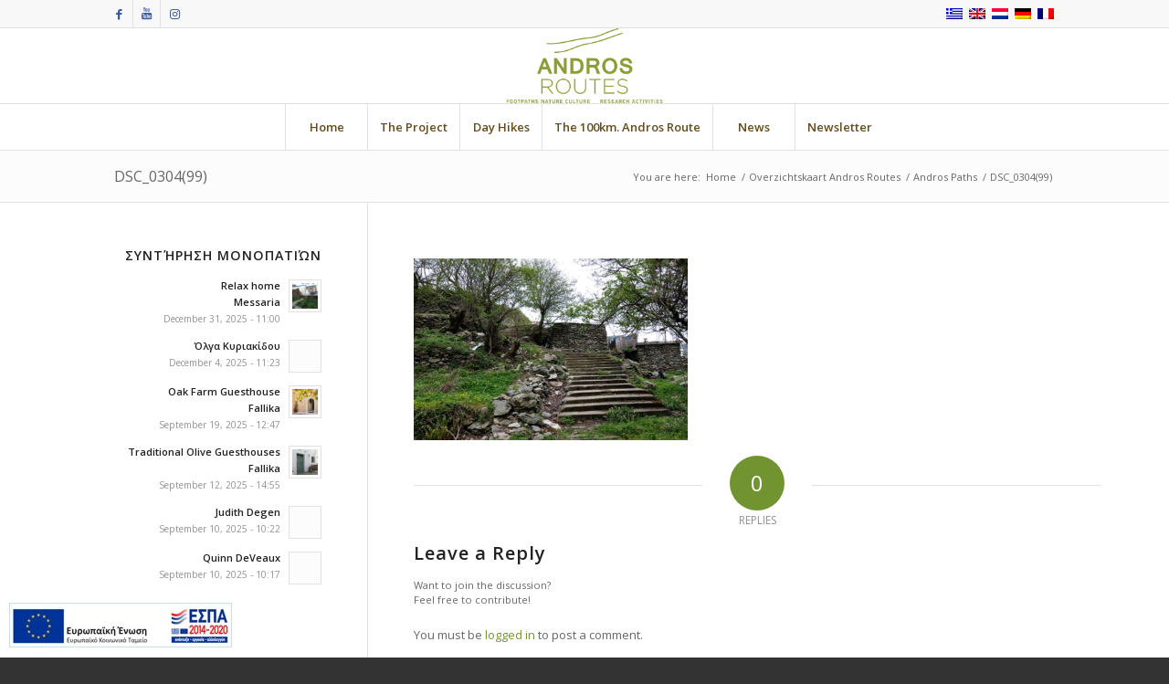

--- FILE ---
content_type: text/html; charset=UTF-8
request_url: https://www.androsroutes.gr/andros-paths-2/dsc_030499-3/
body_size: 19532
content:
<!DOCTYPE html>
<html lang="en-US" class="html_stretched responsive av-preloader-disabled av-default-lightbox  html_header_top html_logo_center html_bottom_nav_header html_menu_right html_custom html_header_sticky html_header_shrinking html_header_topbar_active html_mobile_menu_phone html_header_searchicon_disabled html_content_align_center html_header_unstick_top_disabled html_header_stretch_disabled html_av-submenu-hidden html_av-submenu-display-click html_av-overlay-side html_av-overlay-side-classic html_av-submenu-noclone html_entry_id_14316 av-cookies-no-cookie-consent av-no-preview html_text_menu_active ">
<head>
<meta charset="UTF-8" />


<!-- mobile setting -->
<meta name="viewport" content="width=device-width, initial-scale=1">

<!-- Scripts/CSS and wp_head hook -->
<script> var ajaxurl = 'https://www.androsroutes.gr/wp/wp-admin/admin-ajax.php'; </script><meta name='robots' content='index, follow, max-image-preview:large, max-snippet:-1, max-video-preview:-1' />
<script id="cookieyes" type="text/javascript" src="https://cdn-cookieyes.com/client_data/34070a90874caf26a392141b/script.js"></script><link rel="alternate" hreflang="el" href="https://www.androsroutes.gr/el/androu-monopatia/dsc_030499-3/" />
<link rel="alternate" hreflang="en" href="https://www.androsroutes.gr/andros-paths-2/dsc_030499-3/" />
<link rel="alternate" hreflang="nl" href="https://www.androsroutes.gr/nl/a13481/dsc_030499-3/" />
<link rel="alternate" hreflang="de" href="https://www.androsroutes.gr/de/andros-wanderwege/dsc_030499-3-2/" />
<link rel="alternate" hreflang="fr" href="https://www.androsroutes.gr/fr/androu-monopatia/dsc_030499-3/" />
<link rel="alternate" hreflang="x-default" href="https://www.androsroutes.gr/andros-paths-2/dsc_030499-3/" />

<!-- Google Tag Manager for WordPress by gtm4wp.com -->
<script data-cfasync="false" data-pagespeed-no-defer>
	var gtm4wp_datalayer_name = "dataLayer";
	var dataLayer = dataLayer || [];
</script>
<!-- End Google Tag Manager for WordPress by gtm4wp.com --><style type="text/css">@font-face { font-family: 'star'; src: url('https://www.androsroutes.gr/wp-content/plugins/woocommerce/assets/fonts/star.eot'); src: url('https://www.androsroutes.gr/wp-content/plugins/woocommerce/assets/fonts/star.eot?#iefix') format('embedded-opentype'), 	  url('https://www.androsroutes.gr/wp-content/plugins/woocommerce/assets/fonts/star.woff') format('woff'), 	  url('https://www.androsroutes.gr/wp-content/plugins/woocommerce/assets/fonts/star.ttf') format('truetype'), 	  url('https://www.androsroutes.gr/wp-content/plugins/woocommerce/assets/fonts/star.svg#star') format('svg'); font-weight: normal; font-style: normal;  } @font-face { font-family: 'WooCommerce'; src: url('https://www.androsroutes.gr/wp-content/plugins/woocommerce/assets/fonts/WooCommerce.eot'); src: url('https://www.androsroutes.gr/wp-content/plugins/woocommerce/assets/fonts/WooCommerce.eot?#iefix') format('embedded-opentype'), 	  url('https://www.androsroutes.gr/wp-content/plugins/woocommerce/assets/fonts/WooCommerce.woff') format('woff'), 	  url('https://www.androsroutes.gr/wp-content/plugins/woocommerce/assets/fonts/WooCommerce.ttf') format('truetype'), 	  url('https://www.androsroutes.gr/wp-content/plugins/woocommerce/assets/fonts/WooCommerce.svg#WooCommerce') format('svg'); font-weight: normal; font-style: normal;  } </style>
	<!-- This site is optimized with the Yoast SEO plugin v26.8 - https://yoast.com/product/yoast-seo-wordpress/ -->
	<title>DSC_0304(99) - Andros Routes</title>
	<meta property="og:locale" content="en_US" />
	<meta property="og:type" content="article" />
	<meta property="og:title" content="DSC_0304(99) - Andros Routes" />
	<meta property="og:url" content="https://www.androsroutes.gr/andros-paths-2/dsc_030499-3/" />
	<meta property="og:site_name" content="Andros Routes" />
	<meta property="og:image" content="https://www.androsroutes.gr/andros-paths-2/dsc_030499-3" />
	<meta property="og:image:width" content="640" />
	<meta property="og:image:height" content="425" />
	<meta property="og:image:type" content="image/jpeg" />
	<script type="application/ld+json" class="yoast-schema-graph">{"@context":"https://schema.org","@graph":[{"@type":"WebPage","@id":"https://www.androsroutes.gr/andros-paths-2/dsc_030499-3/","url":"https://www.androsroutes.gr/andros-paths-2/dsc_030499-3/","name":"DSC_0304(99) - Andros Routes","isPartOf":{"@id":"https://www.androsroutes.gr/#website"},"primaryImageOfPage":{"@id":"https://www.androsroutes.gr/andros-paths-2/dsc_030499-3/#primaryimage"},"image":{"@id":"https://www.androsroutes.gr/andros-paths-2/dsc_030499-3/#primaryimage"},"thumbnailUrl":"https://www.androsroutes.gr/wp-content/uploads/2014/05/DSC_030499.jpg","datePublished":"2014-05-26T10:09:23+00:00","breadcrumb":{"@id":"https://www.androsroutes.gr/andros-paths-2/dsc_030499-3/#breadcrumb"},"inLanguage":"en-US","potentialAction":[{"@type":"ReadAction","target":["https://www.androsroutes.gr/andros-paths-2/dsc_030499-3/"]}]},{"@type":"ImageObject","inLanguage":"en-US","@id":"https://www.androsroutes.gr/andros-paths-2/dsc_030499-3/#primaryimage","url":"https://www.androsroutes.gr/wp-content/uploads/2014/05/DSC_030499.jpg","contentUrl":"https://www.androsroutes.gr/wp-content/uploads/2014/05/DSC_030499.jpg","width":640,"height":425},{"@type":"BreadcrumbList","@id":"https://www.androsroutes.gr/andros-paths-2/dsc_030499-3/#breadcrumb","itemListElement":[{"@type":"ListItem","position":1,"name":"Home","item":"https://www.androsroutes.gr/home2017/"},{"@type":"ListItem","position":2,"name":"Andros Paths","item":"https://www.androsroutes.gr/andros-paths-2/"},{"@type":"ListItem","position":3,"name":"DSC_0304(99)"}]},{"@type":"WebSite","@id":"https://www.androsroutes.gr/#website","url":"https://www.androsroutes.gr/","name":"Andros Routes","description":"Άνδρου Διαδρομές","potentialAction":[{"@type":"SearchAction","target":{"@type":"EntryPoint","urlTemplate":"https://www.androsroutes.gr/?s={search_term_string}"},"query-input":{"@type":"PropertyValueSpecification","valueRequired":true,"valueName":"search_term_string"}}],"inLanguage":"en-US"}]}</script>
	<!-- / Yoast SEO plugin. -->


<link rel='dns-prefetch' href='//www.googletagmanager.com' />
<link rel="alternate" type="application/rss+xml" title="Andros Routes &raquo; Feed" href="https://www.androsroutes.gr/feed/" />
<link rel="alternate" type="application/rss+xml" title="Andros Routes &raquo; Comments Feed" href="https://www.androsroutes.gr/comments/feed/" />
<link rel="alternate" type="application/rss+xml" title="Andros Routes &raquo; DSC_0304(99) Comments Feed" href="https://www.androsroutes.gr/andros-paths-2/dsc_030499-3/feed/" />
<link rel="alternate" title="oEmbed (JSON)" type="application/json+oembed" href="https://www.androsroutes.gr/wp-json/oembed/1.0/embed?url=https%3A%2F%2Fwww.androsroutes.gr%2Fandros-paths-2%2Fdsc_030499-3%2F" />
<link rel="alternate" title="oEmbed (XML)" type="text/xml+oembed" href="https://www.androsroutes.gr/wp-json/oembed/1.0/embed?url=https%3A%2F%2Fwww.androsroutes.gr%2Fandros-paths-2%2Fdsc_030499-3%2F&#038;format=xml" />

<!-- google webfont font replacement -->

			<script type='text/javascript'>

				(function() {
					
					/*	check if webfonts are disabled by user setting via cookie - or user must opt in.	*/
					var html = document.getElementsByTagName('html')[0];
					var cookie_check = html.className.indexOf('av-cookies-needs-opt-in') >= 0 || html.className.indexOf('av-cookies-can-opt-out') >= 0;
					var allow_continue = true;
					var silent_accept_cookie = html.className.indexOf('av-cookies-user-silent-accept') >= 0;

					if( cookie_check && ! silent_accept_cookie )
					{
						if( ! document.cookie.match(/aviaCookieConsent/) || html.className.indexOf('av-cookies-session-refused') >= 0 )
						{
							allow_continue = false;
						}
						else
						{
							if( ! document.cookie.match(/aviaPrivacyRefuseCookiesHideBar/) )
							{
								allow_continue = false;
							}
							else if( ! document.cookie.match(/aviaPrivacyEssentialCookiesEnabled/) )
							{
								allow_continue = false;
							}
							else if( document.cookie.match(/aviaPrivacyGoogleWebfontsDisabled/) )
							{
								allow_continue = false;
							}
						}
					}
					
					if( allow_continue )
					{
						var f = document.createElement('link');
					
						f.type 	= 'text/css';
						f.rel 	= 'stylesheet';
						f.href 	= '//fonts.googleapis.com/css?family=Open+Sans:400,600';
						f.id 	= 'avia-google-webfont';

						document.getElementsByTagName('head')[0].appendChild(f);
					}
				})();
			
			</script>
			<style id='wp-img-auto-sizes-contain-inline-css' type='text/css'>
img:is([sizes=auto i],[sizes^="auto," i]){contain-intrinsic-size:3000px 1500px}
/*# sourceURL=wp-img-auto-sizes-contain-inline-css */
</style>
<link rel='stylesheet' id='avia-woocommerce-css-css' href='https://www.androsroutes.gr/wp-content/themes/enfold/config-woocommerce/woocommerce-mod.css?ver=9c15d9877f017aa23e31857668499a3f' type='text/css' media='all' />
<link rel='stylesheet' id='avia-grid-css' href='https://www.androsroutes.gr/wp-content/themes/enfold/css/grid.css?ver=4.7.6.3' type='text/css' media='all' />
<link rel='stylesheet' id='avia-base-css' href='https://www.androsroutes.gr/wp-content/themes/enfold/css/base.css?ver=4.7.6.3' type='text/css' media='all' />
<link rel='stylesheet' id='avia-layout-css' href='https://www.androsroutes.gr/wp-content/themes/enfold/css/layout.css?ver=4.7.6.3' type='text/css' media='all' />
<link rel='stylesheet' id='avia-module-audioplayer-css' href='https://www.androsroutes.gr/wp-content/themes/enfold/config-templatebuilder/avia-shortcodes/audio-player/audio-player.css?ver=9c15d9877f017aa23e31857668499a3f' type='text/css' media='all' />
<link rel='stylesheet' id='avia-module-blog-css' href='https://www.androsroutes.gr/wp-content/themes/enfold/config-templatebuilder/avia-shortcodes/blog/blog.css?ver=9c15d9877f017aa23e31857668499a3f' type='text/css' media='all' />
<link rel='stylesheet' id='avia-module-postslider-css' href='https://www.androsroutes.gr/wp-content/themes/enfold/config-templatebuilder/avia-shortcodes/postslider/postslider.css?ver=9c15d9877f017aa23e31857668499a3f' type='text/css' media='all' />
<link rel='stylesheet' id='avia-module-button-css' href='https://www.androsroutes.gr/wp-content/themes/enfold/config-templatebuilder/avia-shortcodes/buttons/buttons.css?ver=9c15d9877f017aa23e31857668499a3f' type='text/css' media='all' />
<link rel='stylesheet' id='avia-module-buttonrow-css' href='https://www.androsroutes.gr/wp-content/themes/enfold/config-templatebuilder/avia-shortcodes/buttonrow/buttonrow.css?ver=9c15d9877f017aa23e31857668499a3f' type='text/css' media='all' />
<link rel='stylesheet' id='avia-module-button-fullwidth-css' href='https://www.androsroutes.gr/wp-content/themes/enfold/config-templatebuilder/avia-shortcodes/buttons_fullwidth/buttons_fullwidth.css?ver=9c15d9877f017aa23e31857668499a3f' type='text/css' media='all' />
<link rel='stylesheet' id='avia-module-catalogue-css' href='https://www.androsroutes.gr/wp-content/themes/enfold/config-templatebuilder/avia-shortcodes/catalogue/catalogue.css?ver=9c15d9877f017aa23e31857668499a3f' type='text/css' media='all' />
<link rel='stylesheet' id='avia-module-comments-css' href='https://www.androsroutes.gr/wp-content/themes/enfold/config-templatebuilder/avia-shortcodes/comments/comments.css?ver=9c15d9877f017aa23e31857668499a3f' type='text/css' media='all' />
<link rel='stylesheet' id='avia-module-contact-css' href='https://www.androsroutes.gr/wp-content/themes/enfold/config-templatebuilder/avia-shortcodes/contact/contact.css?ver=9c15d9877f017aa23e31857668499a3f' type='text/css' media='all' />
<link rel='stylesheet' id='avia-module-slideshow-css' href='https://www.androsroutes.gr/wp-content/themes/enfold/config-templatebuilder/avia-shortcodes/slideshow/slideshow.css?ver=9c15d9877f017aa23e31857668499a3f' type='text/css' media='all' />
<link rel='stylesheet' id='avia-module-slideshow-contentpartner-css' href='https://www.androsroutes.gr/wp-content/themes/enfold/config-templatebuilder/avia-shortcodes/contentslider/contentslider.css?ver=9c15d9877f017aa23e31857668499a3f' type='text/css' media='all' />
<link rel='stylesheet' id='avia-module-countdown-css' href='https://www.androsroutes.gr/wp-content/themes/enfold/config-templatebuilder/avia-shortcodes/countdown/countdown.css?ver=9c15d9877f017aa23e31857668499a3f' type='text/css' media='all' />
<link rel='stylesheet' id='avia-module-gallery-css' href='https://www.androsroutes.gr/wp-content/themes/enfold/config-templatebuilder/avia-shortcodes/gallery/gallery.css?ver=9c15d9877f017aa23e31857668499a3f' type='text/css' media='all' />
<link rel='stylesheet' id='avia-module-gallery-hor-css' href='https://www.androsroutes.gr/wp-content/themes/enfold/config-templatebuilder/avia-shortcodes/gallery_horizontal/gallery_horizontal.css?ver=9c15d9877f017aa23e31857668499a3f' type='text/css' media='all' />
<link rel='stylesheet' id='avia-module-maps-css' href='https://www.androsroutes.gr/wp-content/themes/enfold/config-templatebuilder/avia-shortcodes/google_maps/google_maps.css?ver=9c15d9877f017aa23e31857668499a3f' type='text/css' media='all' />
<link rel='stylesheet' id='avia-module-gridrow-css' href='https://www.androsroutes.gr/wp-content/themes/enfold/config-templatebuilder/avia-shortcodes/grid_row/grid_row.css?ver=9c15d9877f017aa23e31857668499a3f' type='text/css' media='all' />
<link rel='stylesheet' id='avia-module-heading-css' href='https://www.androsroutes.gr/wp-content/themes/enfold/config-templatebuilder/avia-shortcodes/heading/heading.css?ver=9c15d9877f017aa23e31857668499a3f' type='text/css' media='all' />
<link rel='stylesheet' id='avia-module-rotator-css' href='https://www.androsroutes.gr/wp-content/themes/enfold/config-templatebuilder/avia-shortcodes/headline_rotator/headline_rotator.css?ver=9c15d9877f017aa23e31857668499a3f' type='text/css' media='all' />
<link rel='stylesheet' id='avia-module-hr-css' href='https://www.androsroutes.gr/wp-content/themes/enfold/config-templatebuilder/avia-shortcodes/hr/hr.css?ver=9c15d9877f017aa23e31857668499a3f' type='text/css' media='all' />
<link rel='stylesheet' id='avia-module-icon-css' href='https://www.androsroutes.gr/wp-content/themes/enfold/config-templatebuilder/avia-shortcodes/icon/icon.css?ver=9c15d9877f017aa23e31857668499a3f' type='text/css' media='all' />
<link rel='stylesheet' id='avia-module-iconbox-css' href='https://www.androsroutes.gr/wp-content/themes/enfold/config-templatebuilder/avia-shortcodes/iconbox/iconbox.css?ver=9c15d9877f017aa23e31857668499a3f' type='text/css' media='all' />
<link rel='stylesheet' id='avia-module-icongrid-css' href='https://www.androsroutes.gr/wp-content/themes/enfold/config-templatebuilder/avia-shortcodes/icongrid/icongrid.css?ver=9c15d9877f017aa23e31857668499a3f' type='text/css' media='all' />
<link rel='stylesheet' id='avia-module-iconlist-css' href='https://www.androsroutes.gr/wp-content/themes/enfold/config-templatebuilder/avia-shortcodes/iconlist/iconlist.css?ver=9c15d9877f017aa23e31857668499a3f' type='text/css' media='all' />
<link rel='stylesheet' id='avia-module-image-css' href='https://www.androsroutes.gr/wp-content/themes/enfold/config-templatebuilder/avia-shortcodes/image/image.css?ver=9c15d9877f017aa23e31857668499a3f' type='text/css' media='all' />
<link rel='stylesheet' id='avia-module-hotspot-css' href='https://www.androsroutes.gr/wp-content/themes/enfold/config-templatebuilder/avia-shortcodes/image_hotspots/image_hotspots.css?ver=9c15d9877f017aa23e31857668499a3f' type='text/css' media='all' />
<link rel='stylesheet' id='avia-module-magazine-css' href='https://www.androsroutes.gr/wp-content/themes/enfold/config-templatebuilder/avia-shortcodes/magazine/magazine.css?ver=9c15d9877f017aa23e31857668499a3f' type='text/css' media='all' />
<link rel='stylesheet' id='avia-module-masonry-css' href='https://www.androsroutes.gr/wp-content/themes/enfold/config-templatebuilder/avia-shortcodes/masonry_entries/masonry_entries.css?ver=9c15d9877f017aa23e31857668499a3f' type='text/css' media='all' />
<link rel='stylesheet' id='avia-siteloader-css' href='https://www.androsroutes.gr/wp-content/themes/enfold/css/avia-snippet-site-preloader.css?ver=9c15d9877f017aa23e31857668499a3f' type='text/css' media='all' />
<link rel='stylesheet' id='avia-module-menu-css' href='https://www.androsroutes.gr/wp-content/themes/enfold/config-templatebuilder/avia-shortcodes/menu/menu.css?ver=9c15d9877f017aa23e31857668499a3f' type='text/css' media='all' />
<link rel='stylesheet' id='avia-modfule-notification-css' href='https://www.androsroutes.gr/wp-content/themes/enfold/config-templatebuilder/avia-shortcodes/notification/notification.css?ver=9c15d9877f017aa23e31857668499a3f' type='text/css' media='all' />
<link rel='stylesheet' id='avia-module-numbers-css' href='https://www.androsroutes.gr/wp-content/themes/enfold/config-templatebuilder/avia-shortcodes/numbers/numbers.css?ver=9c15d9877f017aa23e31857668499a3f' type='text/css' media='all' />
<link rel='stylesheet' id='avia-module-portfolio-css' href='https://www.androsroutes.gr/wp-content/themes/enfold/config-templatebuilder/avia-shortcodes/portfolio/portfolio.css?ver=9c15d9877f017aa23e31857668499a3f' type='text/css' media='all' />
<link rel='stylesheet' id='avia-module-post-metadata-css' href='https://www.androsroutes.gr/wp-content/themes/enfold/config-templatebuilder/avia-shortcodes/post_metadata/post_metadata.css?ver=9c15d9877f017aa23e31857668499a3f' type='text/css' media='all' />
<link rel='stylesheet' id='avia-module-progress-bar-css' href='https://www.androsroutes.gr/wp-content/themes/enfold/config-templatebuilder/avia-shortcodes/progressbar/progressbar.css?ver=9c15d9877f017aa23e31857668499a3f' type='text/css' media='all' />
<link rel='stylesheet' id='avia-module-promobox-css' href='https://www.androsroutes.gr/wp-content/themes/enfold/config-templatebuilder/avia-shortcodes/promobox/promobox.css?ver=9c15d9877f017aa23e31857668499a3f' type='text/css' media='all' />
<link rel='stylesheet' id='avia-sc-search-css' href='https://www.androsroutes.gr/wp-content/themes/enfold/config-templatebuilder/avia-shortcodes/search/search.css?ver=9c15d9877f017aa23e31857668499a3f' type='text/css' media='all' />
<link rel='stylesheet' id='avia-module-slideshow-accordion-css' href='https://www.androsroutes.gr/wp-content/themes/enfold/config-templatebuilder/avia-shortcodes/slideshow_accordion/slideshow_accordion.css?ver=9c15d9877f017aa23e31857668499a3f' type='text/css' media='all' />
<link rel='stylesheet' id='avia-module-slideshow-feature-image-css' href='https://www.androsroutes.gr/wp-content/themes/enfold/config-templatebuilder/avia-shortcodes/slideshow_feature_image/slideshow_feature_image.css?ver=9c15d9877f017aa23e31857668499a3f' type='text/css' media='all' />
<link rel='stylesheet' id='avia-module-slideshow-fullsize-css' href='https://www.androsroutes.gr/wp-content/themes/enfold/config-templatebuilder/avia-shortcodes/slideshow_fullsize/slideshow_fullsize.css?ver=9c15d9877f017aa23e31857668499a3f' type='text/css' media='all' />
<link rel='stylesheet' id='avia-module-slideshow-fullscreen-css' href='https://www.androsroutes.gr/wp-content/themes/enfold/config-templatebuilder/avia-shortcodes/slideshow_fullscreen/slideshow_fullscreen.css?ver=9c15d9877f017aa23e31857668499a3f' type='text/css' media='all' />
<link rel='stylesheet' id='avia-module-slideshow-ls-css' href='https://www.androsroutes.gr/wp-content/themes/enfold/config-templatebuilder/avia-shortcodes/slideshow_layerslider/slideshow_layerslider.css?ver=9c15d9877f017aa23e31857668499a3f' type='text/css' media='all' />
<link rel='stylesheet' id='avia-module-social-css' href='https://www.androsroutes.gr/wp-content/themes/enfold/config-templatebuilder/avia-shortcodes/social_share/social_share.css?ver=9c15d9877f017aa23e31857668499a3f' type='text/css' media='all' />
<link rel='stylesheet' id='avia-module-tabsection-css' href='https://www.androsroutes.gr/wp-content/themes/enfold/config-templatebuilder/avia-shortcodes/tab_section/tab_section.css?ver=9c15d9877f017aa23e31857668499a3f' type='text/css' media='all' />
<link rel='stylesheet' id='avia-module-table-css' href='https://www.androsroutes.gr/wp-content/themes/enfold/config-templatebuilder/avia-shortcodes/table/table.css?ver=9c15d9877f017aa23e31857668499a3f' type='text/css' media='all' />
<link rel='stylesheet' id='avia-module-tabs-css' href='https://www.androsroutes.gr/wp-content/themes/enfold/config-templatebuilder/avia-shortcodes/tabs/tabs.css?ver=9c15d9877f017aa23e31857668499a3f' type='text/css' media='all' />
<link rel='stylesheet' id='avia-module-team-css' href='https://www.androsroutes.gr/wp-content/themes/enfold/config-templatebuilder/avia-shortcodes/team/team.css?ver=9c15d9877f017aa23e31857668499a3f' type='text/css' media='all' />
<link rel='stylesheet' id='avia-module-testimonials-css' href='https://www.androsroutes.gr/wp-content/themes/enfold/config-templatebuilder/avia-shortcodes/testimonials/testimonials.css?ver=9c15d9877f017aa23e31857668499a3f' type='text/css' media='all' />
<link rel='stylesheet' id='avia-module-timeline-css' href='https://www.androsroutes.gr/wp-content/themes/enfold/config-templatebuilder/avia-shortcodes/timeline/timeline.css?ver=9c15d9877f017aa23e31857668499a3f' type='text/css' media='all' />
<link rel='stylesheet' id='avia-module-toggles-css' href='https://www.androsroutes.gr/wp-content/themes/enfold/config-templatebuilder/avia-shortcodes/toggles/toggles.css?ver=9c15d9877f017aa23e31857668499a3f' type='text/css' media='all' />
<link rel='stylesheet' id='avia-module-video-css' href='https://www.androsroutes.gr/wp-content/themes/enfold/config-templatebuilder/avia-shortcodes/video/video.css?ver=9c15d9877f017aa23e31857668499a3f' type='text/css' media='all' />
<link rel='stylesheet' id='dce-dynamic-visibility-style-css' href='https://www.androsroutes.gr/wp-content/plugins/dynamic-visibility-for-elementor/assets/css/dynamic-visibility.css?ver=6.0.2' type='text/css' media='all' />
<style id='wp-emoji-styles-inline-css' type='text/css'>

	img.wp-smiley, img.emoji {
		display: inline !important;
		border: none !important;
		box-shadow: none !important;
		height: 1em !important;
		width: 1em !important;
		margin: 0 0.07em !important;
		vertical-align: -0.1em !important;
		background: none !important;
		padding: 0 !important;
	}
/*# sourceURL=wp-emoji-styles-inline-css */
</style>
<link rel='stylesheet' id='wp-block-library-css' href='https://www.androsroutes.gr/wp/wp-includes/css/dist/block-library/style.min.css?ver=9c15d9877f017aa23e31857668499a3f' type='text/css' media='all' />
<style id='classic-theme-styles-inline-css' type='text/css'>
/*! This file is auto-generated */
.wp-block-button__link{color:#fff;background-color:#32373c;border-radius:9999px;box-shadow:none;text-decoration:none;padding:calc(.667em + 2px) calc(1.333em + 2px);font-size:1.125em}.wp-block-file__button{background:#32373c;color:#fff;text-decoration:none}
/*# sourceURL=/wp-includes/css/classic-themes.min.css */
</style>
<link rel='stylesheet' id='jet-engine-frontend-css' href='https://www.androsroutes.gr/wp-content/plugins/jet-engine/assets/css/frontend.css?ver=3.6.2' type='text/css' media='all' />
<style id='global-styles-inline-css' type='text/css'>
:root{--wp--preset--aspect-ratio--square: 1;--wp--preset--aspect-ratio--4-3: 4/3;--wp--preset--aspect-ratio--3-4: 3/4;--wp--preset--aspect-ratio--3-2: 3/2;--wp--preset--aspect-ratio--2-3: 2/3;--wp--preset--aspect-ratio--16-9: 16/9;--wp--preset--aspect-ratio--9-16: 9/16;--wp--preset--color--black: #000000;--wp--preset--color--cyan-bluish-gray: #abb8c3;--wp--preset--color--white: #ffffff;--wp--preset--color--pale-pink: #f78da7;--wp--preset--color--vivid-red: #cf2e2e;--wp--preset--color--luminous-vivid-orange: #ff6900;--wp--preset--color--luminous-vivid-amber: #fcb900;--wp--preset--color--light-green-cyan: #7bdcb5;--wp--preset--color--vivid-green-cyan: #00d084;--wp--preset--color--pale-cyan-blue: #8ed1fc;--wp--preset--color--vivid-cyan-blue: #0693e3;--wp--preset--color--vivid-purple: #9b51e0;--wp--preset--gradient--vivid-cyan-blue-to-vivid-purple: linear-gradient(135deg,rgb(6,147,227) 0%,rgb(155,81,224) 100%);--wp--preset--gradient--light-green-cyan-to-vivid-green-cyan: linear-gradient(135deg,rgb(122,220,180) 0%,rgb(0,208,130) 100%);--wp--preset--gradient--luminous-vivid-amber-to-luminous-vivid-orange: linear-gradient(135deg,rgb(252,185,0) 0%,rgb(255,105,0) 100%);--wp--preset--gradient--luminous-vivid-orange-to-vivid-red: linear-gradient(135deg,rgb(255,105,0) 0%,rgb(207,46,46) 100%);--wp--preset--gradient--very-light-gray-to-cyan-bluish-gray: linear-gradient(135deg,rgb(238,238,238) 0%,rgb(169,184,195) 100%);--wp--preset--gradient--cool-to-warm-spectrum: linear-gradient(135deg,rgb(74,234,220) 0%,rgb(151,120,209) 20%,rgb(207,42,186) 40%,rgb(238,44,130) 60%,rgb(251,105,98) 80%,rgb(254,248,76) 100%);--wp--preset--gradient--blush-light-purple: linear-gradient(135deg,rgb(255,206,236) 0%,rgb(152,150,240) 100%);--wp--preset--gradient--blush-bordeaux: linear-gradient(135deg,rgb(254,205,165) 0%,rgb(254,45,45) 50%,rgb(107,0,62) 100%);--wp--preset--gradient--luminous-dusk: linear-gradient(135deg,rgb(255,203,112) 0%,rgb(199,81,192) 50%,rgb(65,88,208) 100%);--wp--preset--gradient--pale-ocean: linear-gradient(135deg,rgb(255,245,203) 0%,rgb(182,227,212) 50%,rgb(51,167,181) 100%);--wp--preset--gradient--electric-grass: linear-gradient(135deg,rgb(202,248,128) 0%,rgb(113,206,126) 100%);--wp--preset--gradient--midnight: linear-gradient(135deg,rgb(2,3,129) 0%,rgb(40,116,252) 100%);--wp--preset--font-size--small: 13px;--wp--preset--font-size--medium: 20px;--wp--preset--font-size--large: 36px;--wp--preset--font-size--x-large: 42px;--wp--preset--spacing--20: 0.44rem;--wp--preset--spacing--30: 0.67rem;--wp--preset--spacing--40: 1rem;--wp--preset--spacing--50: 1.5rem;--wp--preset--spacing--60: 2.25rem;--wp--preset--spacing--70: 3.38rem;--wp--preset--spacing--80: 5.06rem;--wp--preset--shadow--natural: 6px 6px 9px rgba(0, 0, 0, 0.2);--wp--preset--shadow--deep: 12px 12px 50px rgba(0, 0, 0, 0.4);--wp--preset--shadow--sharp: 6px 6px 0px rgba(0, 0, 0, 0.2);--wp--preset--shadow--outlined: 6px 6px 0px -3px rgb(255, 255, 255), 6px 6px rgb(0, 0, 0);--wp--preset--shadow--crisp: 6px 6px 0px rgb(0, 0, 0);}:where(.is-layout-flex){gap: 0.5em;}:where(.is-layout-grid){gap: 0.5em;}body .is-layout-flex{display: flex;}.is-layout-flex{flex-wrap: wrap;align-items: center;}.is-layout-flex > :is(*, div){margin: 0;}body .is-layout-grid{display: grid;}.is-layout-grid > :is(*, div){margin: 0;}:where(.wp-block-columns.is-layout-flex){gap: 2em;}:where(.wp-block-columns.is-layout-grid){gap: 2em;}:where(.wp-block-post-template.is-layout-flex){gap: 1.25em;}:where(.wp-block-post-template.is-layout-grid){gap: 1.25em;}.has-black-color{color: var(--wp--preset--color--black) !important;}.has-cyan-bluish-gray-color{color: var(--wp--preset--color--cyan-bluish-gray) !important;}.has-white-color{color: var(--wp--preset--color--white) !important;}.has-pale-pink-color{color: var(--wp--preset--color--pale-pink) !important;}.has-vivid-red-color{color: var(--wp--preset--color--vivid-red) !important;}.has-luminous-vivid-orange-color{color: var(--wp--preset--color--luminous-vivid-orange) !important;}.has-luminous-vivid-amber-color{color: var(--wp--preset--color--luminous-vivid-amber) !important;}.has-light-green-cyan-color{color: var(--wp--preset--color--light-green-cyan) !important;}.has-vivid-green-cyan-color{color: var(--wp--preset--color--vivid-green-cyan) !important;}.has-pale-cyan-blue-color{color: var(--wp--preset--color--pale-cyan-blue) !important;}.has-vivid-cyan-blue-color{color: var(--wp--preset--color--vivid-cyan-blue) !important;}.has-vivid-purple-color{color: var(--wp--preset--color--vivid-purple) !important;}.has-black-background-color{background-color: var(--wp--preset--color--black) !important;}.has-cyan-bluish-gray-background-color{background-color: var(--wp--preset--color--cyan-bluish-gray) !important;}.has-white-background-color{background-color: var(--wp--preset--color--white) !important;}.has-pale-pink-background-color{background-color: var(--wp--preset--color--pale-pink) !important;}.has-vivid-red-background-color{background-color: var(--wp--preset--color--vivid-red) !important;}.has-luminous-vivid-orange-background-color{background-color: var(--wp--preset--color--luminous-vivid-orange) !important;}.has-luminous-vivid-amber-background-color{background-color: var(--wp--preset--color--luminous-vivid-amber) !important;}.has-light-green-cyan-background-color{background-color: var(--wp--preset--color--light-green-cyan) !important;}.has-vivid-green-cyan-background-color{background-color: var(--wp--preset--color--vivid-green-cyan) !important;}.has-pale-cyan-blue-background-color{background-color: var(--wp--preset--color--pale-cyan-blue) !important;}.has-vivid-cyan-blue-background-color{background-color: var(--wp--preset--color--vivid-cyan-blue) !important;}.has-vivid-purple-background-color{background-color: var(--wp--preset--color--vivid-purple) !important;}.has-black-border-color{border-color: var(--wp--preset--color--black) !important;}.has-cyan-bluish-gray-border-color{border-color: var(--wp--preset--color--cyan-bluish-gray) !important;}.has-white-border-color{border-color: var(--wp--preset--color--white) !important;}.has-pale-pink-border-color{border-color: var(--wp--preset--color--pale-pink) !important;}.has-vivid-red-border-color{border-color: var(--wp--preset--color--vivid-red) !important;}.has-luminous-vivid-orange-border-color{border-color: var(--wp--preset--color--luminous-vivid-orange) !important;}.has-luminous-vivid-amber-border-color{border-color: var(--wp--preset--color--luminous-vivid-amber) !important;}.has-light-green-cyan-border-color{border-color: var(--wp--preset--color--light-green-cyan) !important;}.has-vivid-green-cyan-border-color{border-color: var(--wp--preset--color--vivid-green-cyan) !important;}.has-pale-cyan-blue-border-color{border-color: var(--wp--preset--color--pale-cyan-blue) !important;}.has-vivid-cyan-blue-border-color{border-color: var(--wp--preset--color--vivid-cyan-blue) !important;}.has-vivid-purple-border-color{border-color: var(--wp--preset--color--vivid-purple) !important;}.has-vivid-cyan-blue-to-vivid-purple-gradient-background{background: var(--wp--preset--gradient--vivid-cyan-blue-to-vivid-purple) !important;}.has-light-green-cyan-to-vivid-green-cyan-gradient-background{background: var(--wp--preset--gradient--light-green-cyan-to-vivid-green-cyan) !important;}.has-luminous-vivid-amber-to-luminous-vivid-orange-gradient-background{background: var(--wp--preset--gradient--luminous-vivid-amber-to-luminous-vivid-orange) !important;}.has-luminous-vivid-orange-to-vivid-red-gradient-background{background: var(--wp--preset--gradient--luminous-vivid-orange-to-vivid-red) !important;}.has-very-light-gray-to-cyan-bluish-gray-gradient-background{background: var(--wp--preset--gradient--very-light-gray-to-cyan-bluish-gray) !important;}.has-cool-to-warm-spectrum-gradient-background{background: var(--wp--preset--gradient--cool-to-warm-spectrum) !important;}.has-blush-light-purple-gradient-background{background: var(--wp--preset--gradient--blush-light-purple) !important;}.has-blush-bordeaux-gradient-background{background: var(--wp--preset--gradient--blush-bordeaux) !important;}.has-luminous-dusk-gradient-background{background: var(--wp--preset--gradient--luminous-dusk) !important;}.has-pale-ocean-gradient-background{background: var(--wp--preset--gradient--pale-ocean) !important;}.has-electric-grass-gradient-background{background: var(--wp--preset--gradient--electric-grass) !important;}.has-midnight-gradient-background{background: var(--wp--preset--gradient--midnight) !important;}.has-small-font-size{font-size: var(--wp--preset--font-size--small) !important;}.has-medium-font-size{font-size: var(--wp--preset--font-size--medium) !important;}.has-large-font-size{font-size: var(--wp--preset--font-size--large) !important;}.has-x-large-font-size{font-size: var(--wp--preset--font-size--x-large) !important;}
:where(.wp-block-post-template.is-layout-flex){gap: 1.25em;}:where(.wp-block-post-template.is-layout-grid){gap: 1.25em;}
:where(.wp-block-term-template.is-layout-flex){gap: 1.25em;}:where(.wp-block-term-template.is-layout-grid){gap: 1.25em;}
:where(.wp-block-columns.is-layout-flex){gap: 2em;}:where(.wp-block-columns.is-layout-grid){gap: 2em;}
:root :where(.wp-block-pullquote){font-size: 1.5em;line-height: 1.6;}
/*# sourceURL=global-styles-inline-css */
</style>
<link rel='stylesheet' id='avia-bbpress-css' href='https://www.androsroutes.gr/wp-content/themes/enfold/config-bbpress/bbpress-mod.css?ver=9c15d9877f017aa23e31857668499a3f' type='text/css' media='all' />
<link rel='stylesheet' id='contact-form-7-css' href='https://www.androsroutes.gr/wp-content/plugins/contact-form-7/includes/css/styles.css?ver=6.1.4' type='text/css' media='all' />
<link rel='stylesheet' id='ditty-news-ticker-font-css' href='https://www.androsroutes.gr/wp-content/plugins/ditty-news-ticker/legacy/inc/static/libs/fontastic/styles.css?ver=1769084412' type='text/css' media='all' />
<link rel='stylesheet' id='ditty-news-ticker-css' href='https://www.androsroutes.gr/wp-content/plugins/ditty-news-ticker/legacy/inc/static/css/style.css?ver=1769084412' type='text/css' media='all' />
<link rel='stylesheet' id='ditty-displays-css' href='https://www.androsroutes.gr/wp-content/plugins/ditty-news-ticker/assets/build/dittyDisplays.css?ver=3.1.63' type='text/css' media='all' />
<link rel='stylesheet' id='ditty-fontawesome-css' href='https://www.androsroutes.gr/wp-content/plugins/ditty-news-ticker/includes/libs/fontawesome-6.4.0/css/all.css?ver=6.4.0' type='text/css' media='' />
<link rel='stylesheet' id='esg-plugin-settings-css' href='https://www.androsroutes.gr/wp-content/plugins/essential-grid/public/assets/css/settings.css?ver=3.1.1' type='text/css' media='all' />
<link rel='stylesheet' id='tp-fontello-css' href='https://www.androsroutes.gr/wp-content/plugins/essential-grid/public/assets/font/fontello/css/fontello.css?ver=3.1.1' type='text/css' media='all' />
<link rel='stylesheet' id='pc_google_analytics-frontend-css' href='https://www.androsroutes.gr/wp-content/plugins/pc-google-analytics/assets/css/frontend.css?ver=1.0.0' type='text/css' media='all' />
<link rel='stylesheet' id='sps_front_css-css' href='https://www.androsroutes.gr/wp-content/plugins/sync-post-with-other-site/assets/css/sps_front_style.css?rand=80&#038;ver=1.4.2' type='text/css' media='all' />
<style id='woocommerce-inline-inline-css' type='text/css'>
.woocommerce form .form-row .required { visibility: visible; }
/*# sourceURL=woocommerce-inline-inline-css */
</style>
<link rel='stylesheet' id='wpml-legacy-horizontal-list-0-css' href='https://www.androsroutes.gr/wp-content/plugins/sitepress-multilingual-cms/templates/language-switchers/legacy-list-horizontal/style.min.css?ver=1' type='text/css' media='all' />
<style id='wpml-legacy-horizontal-list-0-inline-css' type='text/css'>
.wpml-ls-statics-shortcode_actions{background-color:#25b7bc;}.wpml-ls-statics-shortcode_actions, .wpml-ls-statics-shortcode_actions .wpml-ls-sub-menu, .wpml-ls-statics-shortcode_actions a {border-color:#25b7bc;}.wpml-ls-statics-shortcode_actions a, .wpml-ls-statics-shortcode_actions .wpml-ls-sub-menu a, .wpml-ls-statics-shortcode_actions .wpml-ls-sub-menu a:link, .wpml-ls-statics-shortcode_actions li:not(.wpml-ls-current-language) .wpml-ls-link, .wpml-ls-statics-shortcode_actions li:not(.wpml-ls-current-language) .wpml-ls-link:link {color:#444444;background-color:#ffffff;}.wpml-ls-statics-shortcode_actions a, .wpml-ls-statics-shortcode_actions .wpml-ls-sub-menu a:hover,.wpml-ls-statics-shortcode_actions .wpml-ls-sub-menu a:focus, .wpml-ls-statics-shortcode_actions .wpml-ls-sub-menu a:link:hover, .wpml-ls-statics-shortcode_actions .wpml-ls-sub-menu a:link:focus {color:#000000;background-color:#eeeeee;}.wpml-ls-statics-shortcode_actions .wpml-ls-current-language > a {color:#444444;background-color:#ffffff;}.wpml-ls-statics-shortcode_actions .wpml-ls-current-language:hover>a, .wpml-ls-statics-shortcode_actions .wpml-ls-current-language>a:focus {color:#000000;background-color:#eeeeee;}
/*# sourceURL=wpml-legacy-horizontal-list-0-inline-css */
</style>
<link rel='stylesheet' id='avia-wpml-css' href='https://www.androsroutes.gr/wp-content/themes/enfold/config-wpml/wpml-mod.css?ver=4.7.6.3' type='text/css' media='all' />
<link rel='stylesheet' id='avia-scs-css' href='https://www.androsroutes.gr/wp-content/themes/enfold/css/shortcodes.css?ver=4.7.6.3' type='text/css' media='all' />
<link rel='stylesheet' id='avia-popup-css-css' href='https://www.androsroutes.gr/wp-content/themes/enfold/js/aviapopup/magnific-popup.css?ver=4.7.6.3' type='text/css' media='screen' />
<link rel='stylesheet' id='avia-lightbox-css' href='https://www.androsroutes.gr/wp-content/themes/enfold/css/avia-snippet-lightbox.css?ver=4.7.6.3' type='text/css' media='screen' />
<link rel='stylesheet' id='avia-widget-css-css' href='https://www.androsroutes.gr/wp-content/themes/enfold/css/avia-snippet-widget.css?ver=4.7.6.3' type='text/css' media='screen' />
<link rel='stylesheet' id='avia-dynamic-css' href='https://www.androsroutes.gr/wp-content/uploads/dynamic_avia/enfold.css?ver=6790e968cf7c5' type='text/css' media='all' />
<link rel='stylesheet' id='avia-custom-css' href='https://www.androsroutes.gr/wp-content/themes/enfold/css/custom.css?ver=4.7.6.3' type='text/css' media='all' />
<link rel='stylesheet' id='easy_table_style-css' href='https://www.androsroutes.gr/wp-content/plugins/easy-table/themes/default/style.css?ver=1.8' type='text/css' media='all' />
<link rel='stylesheet' id='tablepress-default-css' href='https://www.androsroutes.gr/wp-content/tablepress-combined.min.css?ver=82' type='text/css' media='all' />
<link rel='stylesheet' id='font-awesome-css' href='https://www.androsroutes.gr/wp-content/plugins/elementor/assets/lib/font-awesome/css/font-awesome.min.css?ver=4.7.0' type='text/css' media='all' />
<link rel='stylesheet' id='popupaoc-public-style-css' href='https://www.androsroutes.gr/wp-content/plugins/popup-anything-on-click/assets/css/popupaoc-public.css?ver=2.9.1' type='text/css' media='all' />
<link rel='stylesheet' id='avia-gravity-css' href='https://www.androsroutes.gr/wp-content/themes/enfold/config-gravityforms/gravity-mod.css?ver=4.7.6.3' type='text/css' media='screen' />
<script type="text/javascript" src="https://www.androsroutes.gr/wp/wp-includes/js/jquery/jquery.min.js?ver=3.7.1" id="jquery-core-js"></script>
<script type="text/javascript" src="https://www.androsroutes.gr/wp/wp-includes/js/jquery/jquery-migrate.min.js?ver=3.4.1" id="jquery-migrate-js"></script>
<script type="text/javascript" src="https://www.androsroutes.gr/wp-content/plugins/jquery-vertical-accordion-menu/js/jquery.hoverIntent.minified.js?ver=9c15d9877f017aa23e31857668499a3f" id="jqueryhoverintent-js"></script>
<script type="text/javascript" src="https://www.androsroutes.gr/wp-content/plugins/jquery-vertical-accordion-menu/js/jquery.cookie.js?ver=9c15d9877f017aa23e31857668499a3f" id="jquerycookie-js"></script>
<script type="text/javascript" src="https://www.androsroutes.gr/wp-content/plugins/jquery-vertical-accordion-menu/js/jquery.dcjqaccordion.2.9.js?ver=9c15d9877f017aa23e31857668499a3f" id="dcjqaccordion-js"></script>
<script type="text/javascript" src="https://unpkg.com/leaflet@1.9.3/dist/leaflet.js" id="leaflet_js-js"></script>
<script type="text/javascript" src="https://www.androsroutes.gr/wp-content/plugins/leaflet-map/scripts/construct-leaflet-map.js?ver=3.4.3" id="wp_leaflet_map-js"></script>
<script type="text/javascript" src="https://www.androsroutes.gr/wp-content/plugins/pc-google-analytics/assets/js/frontend.min.js?ver=1.0.0" id="pc_google_analytics-frontend-js"></script>
<script type="text/javascript" src="https://www.androsroutes.gr/wp-content/plugins/woocommerce/assets/js/jquery-blockui/jquery.blockUI.min.js?ver=2.7.0-wc.10.4.3" id="wc-jquery-blockui-js" defer="defer" data-wp-strategy="defer"></script>
<script type="text/javascript" id="wc-add-to-cart-js-extra">
/* <![CDATA[ */
var wc_add_to_cart_params = {"ajax_url":"/wp/wp-admin/admin-ajax.php","wc_ajax_url":"/?wc-ajax=%%endpoint%%","i18n_view_cart":"View cart","cart_url":"https://www.androsroutes.gr","is_cart":"","cart_redirect_after_add":"no"};
//# sourceURL=wc-add-to-cart-js-extra
/* ]]> */
</script>
<script type="text/javascript" src="https://www.androsroutes.gr/wp-content/plugins/woocommerce/assets/js/frontend/add-to-cart.min.js?ver=10.4.3" id="wc-add-to-cart-js" defer="defer" data-wp-strategy="defer"></script>
<script type="text/javascript" src="https://www.androsroutes.gr/wp-content/plugins/woocommerce/assets/js/js-cookie/js.cookie.min.js?ver=2.1.4-wc.10.4.3" id="wc-js-cookie-js" defer="defer" data-wp-strategy="defer"></script>
<script type="text/javascript" id="woocommerce-js-extra">
/* <![CDATA[ */
var woocommerce_params = {"ajax_url":"/wp/wp-admin/admin-ajax.php","wc_ajax_url":"/?wc-ajax=%%endpoint%%","i18n_password_show":"Show password","i18n_password_hide":"Hide password"};
//# sourceURL=woocommerce-js-extra
/* ]]> */
</script>
<script type="text/javascript" src="https://www.androsroutes.gr/wp-content/plugins/woocommerce/assets/js/frontend/woocommerce.min.js?ver=10.4.3" id="woocommerce-js" defer="defer" data-wp-strategy="defer"></script>
<script type="text/javascript" id="wpgmza_data-js-extra">
/* <![CDATA[ */
var wpgmza_google_api_status = {"message":"Enqueued","code":"ENQUEUED"};
//# sourceURL=wpgmza_data-js-extra
/* ]]> */
</script>
<script type="text/javascript" src="https://www.androsroutes.gr/wp-content/plugins/wp-google-maps/wpgmza_data.js?ver=9c15d9877f017aa23e31857668499a3f" id="wpgmza_data-js"></script>
<script type="text/javascript" src="https://www.androsroutes.gr/wp-content/themes/enfold/config-wpml/wpml-mod.js?ver=4.7.6.3" id="avia-wpml-script-js"></script>
<script type="text/javascript" src="https://www.androsroutes.gr/wp-content/themes/enfold/js/avia-compat.js?ver=4.7.6.3" id="avia-compat-js"></script>
<script type="text/javascript" src="https://www.androsroutes.gr/wp-content/plugins/easy-table/js/easy-table-script.js?ver=1.8" id="easy_table_script-js"></script>

<!-- Google tag (gtag.js) snippet added by Site Kit -->
<!-- Google Analytics snippet added by Site Kit -->
<script type="text/javascript" src="https://www.googletagmanager.com/gtag/js?id=G-2Z9PQPM2FE" id="google_gtagjs-js" async></script>
<script type="text/javascript" id="google_gtagjs-js-after">
/* <![CDATA[ */
window.dataLayer = window.dataLayer || [];function gtag(){dataLayer.push(arguments);}
gtag("set","linker",{"domains":["www.androsroutes.gr"]});
gtag("js", new Date());
gtag("set", "developer_id.dZTNiMT", true);
gtag("config", "G-2Z9PQPM2FE");
//# sourceURL=google_gtagjs-js-after
/* ]]> */
</script>
<link rel="https://api.w.org/" href="https://www.androsroutes.gr/wp-json/" /><link rel="alternate" title="JSON" type="application/json" href="https://www.androsroutes.gr/wp-json/wp/v2/media/14316" /><link rel="EditURI" type="application/rsd+xml" title="RSD" href="https://www.androsroutes.gr/wp/xmlrpc.php?rsd" />

<link rel='shortlink' href='https://www.androsroutes.gr/?p=14316' />
<style></style><meta name="generator" content="Site Kit by Google 1.170.0" />	<script>
		(function(i,s,o,g,r,a,m){i['GoogleAnalyticsObject']=r;i[r]=i[r]||function(){
		(i[r].q=i[r].q||[]).push(arguments)},i[r].l=1*new Date();a=s.createElement(o),
		m=s.getElementsByTagName(o)[0];a.async=1;a.src=g;m.parentNode.insertBefore(a,m)
		})(window,document,'script','//www.google-analytics.com/analytics.js','ga');
		
		ga('create', 'UA-84782305-1', 'auto');
		ga('send', 'pageview');
		
		</script>
<meta name="generator" content="WPML ver:4.6.15 stt:37,1,4,3,13;" />
<script type="text/javascript">
(function(url){
	if(/(?:Chrome\/26\.0\.1410\.63 Safari\/537\.31|WordfenceTestMonBot)/.test(navigator.userAgent)){ return; }
	var addEvent = function(evt, handler) {
		if (window.addEventListener) {
			document.addEventListener(evt, handler, false);
		} else if (window.attachEvent) {
			document.attachEvent('on' + evt, handler);
		}
	};
	var removeEvent = function(evt, handler) {
		if (window.removeEventListener) {
			document.removeEventListener(evt, handler, false);
		} else if (window.detachEvent) {
			document.detachEvent('on' + evt, handler);
		}
	};
	var evts = 'contextmenu dblclick drag dragend dragenter dragleave dragover dragstart drop keydown keypress keyup mousedown mousemove mouseout mouseover mouseup mousewheel scroll'.split(' ');
	var logHuman = function() {
		if (window.wfLogHumanRan) { return; }
		window.wfLogHumanRan = true;
		var wfscr = document.createElement('script');
		wfscr.type = 'text/javascript';
		wfscr.async = true;
		wfscr.src = url + '&r=' + Math.random();
		(document.getElementsByTagName('head')[0]||document.getElementsByTagName('body')[0]).appendChild(wfscr);
		for (var i = 0; i < evts.length; i++) {
			removeEvent(evts[i], logHuman);
		}
	};
	for (var i = 0; i < evts.length; i++) {
		addEvent(evts[i], logHuman);
	}
})('//www.androsroutes.gr/?wordfence_lh=1&hid=2668568C2FD4AEC498ADB7C69E4D21D9');
</script>
<!-- Google Tag Manager for WordPress by gtm4wp.com -->
<!-- GTM Container placement set to footer -->
<script data-cfasync="false" data-pagespeed-no-defer type="text/javascript">
	var dataLayer_content = {"pagePostType":"attachment","pagePostType2":"single-attachment","pagePostAuthor":"olga"};
	dataLayer.push( dataLayer_content );
</script>
<script data-cfasync="false" data-pagespeed-no-defer type="text/javascript">
(function(w,d,s,l,i){w[l]=w[l]||[];w[l].push({'gtm.start':
new Date().getTime(),event:'gtm.js'});var f=d.getElementsByTagName(s)[0],
j=d.createElement(s),dl=l!='dataLayer'?'&l='+l:'';j.async=true;j.src=
'//www.googletagmanager.com/gtm.js?id='+i+dl;f.parentNode.insertBefore(j,f);
})(window,document,'script','dataLayer','GTM-M954F3W');
</script>
<!-- End Google Tag Manager for WordPress by gtm4wp.com --><link rel="profile" href="http://gmpg.org/xfn/11" />
<link rel="alternate" type="application/rss+xml" title="Andros Routes RSS2 Feed" href="https://www.androsroutes.gr/feed/" />
<link rel="pingback" href="https://www.androsroutes.gr/wp/xmlrpc.php" />

<style type='text/css' media='screen'>
 #top #header_main > .container, #top #header_main > .container .main_menu  .av-main-nav > li > a, #top #header_main #menu-item-shop .cart_dropdown_link{ height:82px; line-height: 82px; }
 .html_top_nav_header .av-logo-container{ height:82px;  }
 .html_header_top.html_header_sticky #top #wrap_all #main{ padding-top:164px; } 
</style>
<!--[if lt IE 9]><script src="https://www.androsroutes.gr/wp-content/themes/enfold/js/html5shiv.js"></script><![endif]-->
<link rel="icon" href="https://www.androsroutes.gr/wp-content/uploads/2016/11/androsrouteslogo-300x300.png" type="image/png">
	<noscript><style>.woocommerce-product-gallery{ opacity: 1 !important; }</style></noscript>
	
<!-- Google AdSense meta tags added by Site Kit -->
<meta name="google-adsense-platform-account" content="ca-host-pub-2644536267352236">
<meta name="google-adsense-platform-domain" content="sitekit.withgoogle.com">
<!-- End Google AdSense meta tags added by Site Kit -->
<meta name="generator" content="Elementor 3.34.2; features: additional_custom_breakpoints; settings: css_print_method-external, google_font-enabled, font_display-swap">

	<link rel="stylesheet" href="https://www.androsroutes.gr/wp-content/plugins/jquery-vertical-accordion-menu/skin.php?widget_id=2&amp;skin=clean" type="text/css" media="screen"  />
	<link rel="stylesheet" href="https://www.androsroutes.gr/wp-content/plugins/jquery-vertical-accordion-menu/skin.php?widget_id=3&amp;skin=clean" type="text/css" media="screen"  />
	<link rel="stylesheet" href="https://www.androsroutes.gr/wp-content/plugins/jquery-vertical-accordion-menu/skin.php?widget_id=4&amp;skin=clean" type="text/css" media="screen"  />			<style>
				.e-con.e-parent:nth-of-type(n+4):not(.e-lazyloaded):not(.e-no-lazyload),
				.e-con.e-parent:nth-of-type(n+4):not(.e-lazyloaded):not(.e-no-lazyload) * {
					background-image: none !important;
				}
				@media screen and (max-height: 1024px) {
					.e-con.e-parent:nth-of-type(n+3):not(.e-lazyloaded):not(.e-no-lazyload),
					.e-con.e-parent:nth-of-type(n+3):not(.e-lazyloaded):not(.e-no-lazyload) * {
						background-image: none !important;
					}
				}
				@media screen and (max-height: 640px) {
					.e-con.e-parent:nth-of-type(n+2):not(.e-lazyloaded):not(.e-no-lazyload),
					.e-con.e-parent:nth-of-type(n+2):not(.e-lazyloaded):not(.e-no-lazyload) * {
						background-image: none !important;
					}
				}
			</style>
			
<!-- To speed up the rendering and to display the site as fast as possible to the user we include some styles and scripts for above the fold content inline -->
<script type="text/javascript">'use strict';var avia_is_mobile=!1;if(/Android|webOS|iPhone|iPad|iPod|BlackBerry|IEMobile|Opera Mini/i.test(navigator.userAgent)&&'ontouchstart' in document.documentElement){avia_is_mobile=!0;document.documentElement.className+=' avia_mobile '}
else{document.documentElement.className+=' avia_desktop '};document.documentElement.className+=' js_active ';(function(){var e=['-webkit-','-moz-','-ms-',''],n='';for(var t in e){if(e[t]+'transform' in document.documentElement.style){document.documentElement.className+=' avia_transform ';n=e[t]+'transform'};if(e[t]+'perspective' in document.documentElement.style)document.documentElement.className+=' avia_transform3d '};if(typeof document.getElementsByClassName=='function'&&typeof document.documentElement.getBoundingClientRect=='function'&&avia_is_mobile==!1){if(n&&window.innerHeight>0){setTimeout(function(){var e=0,o={},a=0,t=document.getElementsByClassName('av-parallax'),i=window.pageYOffset||document.documentElement.scrollTop;for(e=0;e<t.length;e++){t[e].style.top='0px';o=t[e].getBoundingClientRect();a=Math.ceil((window.innerHeight+i-o.top)*0.3);t[e].style[n]='translate(0px, '+a+'px)';t[e].style.top='auto';t[e].className+=' enabled-parallax '}},50)}}})();</script><link rel="icon" href="https://www.androsroutes.gr/wp-content/uploads/2016/11/cropped-androsrouteslogo-1-100x100.png" sizes="32x32" />
<link rel="icon" href="https://www.androsroutes.gr/wp-content/uploads/2016/11/cropped-androsrouteslogo-1-450x450.png" sizes="192x192" />
<link rel="apple-touch-icon" href="https://www.androsroutes.gr/wp-content/uploads/2016/11/cropped-androsrouteslogo-1-450x450.png" />
<meta name="msapplication-TileImage" content="https://www.androsroutes.gr/wp-content/uploads/2016/11/cropped-androsrouteslogo-1-450x450.png" />
		<style type="text/css" id="wp-custom-css">
			#espa_banner {
  background: #FFFFFF;
  position: fixed;
  bottom: 0px;
  left: 0px;
  margin: 0px 0px 0px 0px;
  z-index: 999999;
  padding: 10px;
  color: #ffffff;
}		</style>
		<style type='text/css'>
@font-face {font-family: 'entypo-fontello'; font-weight: normal; font-style: normal; font-display: auto;
src: url('https://www.androsroutes.gr/wp-content/themes/enfold/config-templatebuilder/avia-template-builder/assets/fonts/entypo-fontello.woff2') format('woff2'),
url('https://www.androsroutes.gr/wp-content/themes/enfold/config-templatebuilder/avia-template-builder/assets/fonts/entypo-fontello.woff') format('woff'),
url('https://www.androsroutes.gr/wp-content/themes/enfold/config-templatebuilder/avia-template-builder/assets/fonts/entypo-fontello.ttf') format('truetype'), 
url('https://www.androsroutes.gr/wp-content/themes/enfold/config-templatebuilder/avia-template-builder/assets/fonts/entypo-fontello.svg#entypo-fontello') format('svg'),
url('https://www.androsroutes.gr/wp-content/themes/enfold/config-templatebuilder/avia-template-builder/assets/fonts/entypo-fontello.eot'),
url('https://www.androsroutes.gr/wp-content/themes/enfold/config-templatebuilder/avia-template-builder/assets/fonts/entypo-fontello.eot?#iefix') format('embedded-opentype');
} #top .avia-font-entypo-fontello, body .avia-font-entypo-fontello, html body [data-av_iconfont='entypo-fontello']:before{ font-family: 'entypo-fontello'; }

@font-face {font-family: 'fontello'; font-weight: normal; font-style: normal; font-display: auto;
src: url('https://www.androsroutes.gr/wp-content/uploads/avia_fonts/fontello/fontello.woff2') format('woff2'),
url('https://www.androsroutes.gr/wp-content/uploads/avia_fonts/fontello/fontello.woff') format('woff'),
url('https://www.androsroutes.gr/wp-content/uploads/avia_fonts/fontello/fontello.ttf') format('truetype'), 
url('https://www.androsroutes.gr/wp-content/uploads/avia_fonts/fontello/fontello.svg#fontello') format('svg'),
url('https://www.androsroutes.gr/wp-content/uploads/avia_fonts/fontello/fontello.eot'),
url('https://www.androsroutes.gr/wp-content/uploads/avia_fonts/fontello/fontello.eot?#iefix') format('embedded-opentype');
} #top .avia-font-fontello, body .avia-font-fontello, html body [data-av_iconfont='fontello']:before{ font-family: 'fontello'; }

@font-face {font-family: 'hotel'; font-weight: normal; font-style: normal; font-display: auto;
src: url('https://www.androsroutes.gr/wp-content/uploads/avia_fonts/hotel/hotel.woff2') format('woff2'),
url('https://www.androsroutes.gr/wp-content/uploads/avia_fonts/hotel/hotel.woff') format('woff'),
url('https://www.androsroutes.gr/wp-content/uploads/avia_fonts/hotel/hotel.ttf') format('truetype'), 
url('https://www.androsroutes.gr/wp-content/uploads/avia_fonts/hotel/hotel.svg#hotel') format('svg'),
url('https://www.androsroutes.gr/wp-content/uploads/avia_fonts/hotel/hotel.eot'),
url('https://www.androsroutes.gr/wp-content/uploads/avia_fonts/hotel/hotel.eot?#iefix') format('embedded-opentype');
} #top .avia-font-hotel, body .avia-font-hotel, html body [data-av_iconfont='hotel']:before{ font-family: 'hotel'; }
</style>

<!--
Debugging Info for Theme support: 

Theme: Enfold
Version: 4.7.6.3
Installed: enfold
AviaFramework Version: 5.0
AviaBuilder Version: 4.7.1.1
aviaElementManager Version: 1.0.1
ML:2500-PU:171-PLA:72
WP:6.9
Compress: CSS:disabled - JS:disabled
Updates: enabled - unverified Envato token
PLAu:69
-->
</head>




<body id="top" class="attachment wp-singular attachment-template-default attachmentid-14316 attachment-jpeg wp-theme-enfold  rtl_columns stretched open_sans theme-enfold woocommerce-no-js elementor-default elementor-kit-69292" itemscope="itemscope" itemtype="https://schema.org/WebPage" >

	
<script type="text/javascript" id="bbp-swap-no-js-body-class">
	document.body.className = document.body.className.replace( 'bbp-no-js', 'bbp-js' );
</script>


	<div id='wrap_all'>

	
<header id='header' class='all_colors header_color light_bg_color  av_header_top av_logo_center av_bottom_nav_header av_menu_right av_custom av_header_sticky av_header_shrinking av_header_stretch_disabled av_mobile_menu_phone av_header_searchicon_disabled av_header_unstick_top_disabled av_seperator_big_border'  role="banner" itemscope="itemscope" itemtype="https://schema.org/WPHeader" >

		<div id='header_meta' class='container_wrap container_wrap_meta  av_icon_active_left av_extra_header_active av_secondary_right av_phone_active_left av_entry_id_14316'>
		
			      <div class='container'>
			      <ul class='noLightbox social_bookmarks icon_count_3'><li class='social_bookmarks_facebook av-social-link-facebook social_icon_1'><a target="_blank" aria-label="Link to Facebook" href='https://www.facebook.com/pages/Andros-Routes-%CE%86%CE%BD%CE%B4%CF%81%CE%BF%CF%85-%CE%9C%CE%BF%CE%BD%CE%BF%CF%80%CE%AC%CF%84%CE%B9%CE%B1/338305106245081?ref=ts&#038;fref=ts' aria-hidden='false' data-av_icon='' data-av_iconfont='entypo-fontello' title='Facebook' rel="noopener"><span class='avia_hidden_link_text'>Facebook</span></a></li><li class='social_bookmarks_youtube av-social-link-youtube social_icon_2'><a target="_blank" aria-label="Link to Youtube" href='https://www.youtube.com/channel/UCpd1MaQqVh4TH-dxbbGoJ8w' aria-hidden='false' data-av_icon='' data-av_iconfont='entypo-fontello' title='Youtube' rel="noopener"><span class='avia_hidden_link_text'>Youtube</span></a></li><li class='social_bookmarks_instagram av-social-link-instagram social_icon_3'><a target="_blank" aria-label="Link to Instagram" href='https://www.instagram.com/androsroutes/' aria-hidden='false' data-av_icon='' data-av_iconfont='entypo-fontello' title='Instagram' rel="noopener"><span class='avia_hidden_link_text'>Instagram</span></a></li></ul><nav class='sub_menu'  role="navigation" itemscope="itemscope" itemtype="https://schema.org/SiteNavigationElement" ><ul class='avia_wpml_language_switch avia_wpml_language_switch_extra'><li class='language_el '><a href='https://www.androsroutes.gr/el/androu-monopatia/dsc_030499-3/'>	<span class='language_flag'><img title='Ελληνικά' src='https://www.androsroutes.gr/wp-content/plugins/sitepress-multilingual-cms/res/flags/el.png' alt='Ελληνικά' /></span>	<span class='language_native'>Ελληνικά</span>	<span class='language_translated'>Greek</span>	<span class='language_code'>el</span></a></li><li class='language_en avia_current_lang'><a href='https://www.androsroutes.gr/andros-paths-2/dsc_030499-3/'>	<span class='language_flag'><img title='English' src='https://www.androsroutes.gr/wp-content/plugins/sitepress-multilingual-cms/res/flags/en.png' alt='English' /></span>	<span class='language_native'>English</span>	<span class='language_translated'>English</span>	<span class='language_code'>en</span></a></li><li class='language_nl '><a href='https://www.androsroutes.gr/nl/a13481/dsc_030499-3/'>	<span class='language_flag'><img title='Nederlands' src='https://www.androsroutes.gr/wp-content/plugins/sitepress-multilingual-cms/res/flags/nl.png' alt='Nederlands' /></span>	<span class='language_native'>Nederlands</span>	<span class='language_translated'>Dutch</span>	<span class='language_code'>nl</span></a></li><li class='language_de '><a href='https://www.androsroutes.gr/de/andros-wanderwege/dsc_030499-3-2/'>	<span class='language_flag'><img title='Deutsch' src='https://www.androsroutes.gr/wp-content/plugins/sitepress-multilingual-cms/res/flags/de.png' alt='Deutsch' /></span>	<span class='language_native'>Deutsch</span>	<span class='language_translated'>German</span>	<span class='language_code'>de</span></a></li><li class='language_fr '><a href='https://www.androsroutes.gr/fr/androu-monopatia/dsc_030499-3/'>	<span class='language_flag'><img title='Français' src='https://www.androsroutes.gr/wp-content/plugins/sitepress-multilingual-cms/res/flags/fr.png' alt='Français' /></span>	<span class='language_native'>Français</span>	<span class='language_translated'>French</span>	<span class='language_code'>fr</span></a></li></ul></nav><div class='phone-info '><span><div id="espa_banner"><a class="espa" href="https://www.androsroutes.gr/wp-content/uploads/2024/02/Πινακίδα-Έργου-Κοινωνική-και-Αλληλέγγυα-Οικονομία.pdf"><img src="https://www.androsroutes.gr/wp-content/uploads/2024/02/espa_logo.jpg"/></a></div></span></div>			      </div>
		</div>

		<div  id='header_main' class='container_wrap container_wrap_logo'>
	
        <ul  class = 'menu-item cart_dropdown ' data-success='was added to the cart'><li class='cart_dropdown_first'><a class='cart_dropdown_link' href='https://www.androsroutes.gr'><span aria-hidden='true' data-av_icon='' data-av_iconfont='entypo-fontello'></span><span class='av-cart-counter'>0</span><span class='avia_hidden_link_text'>Shopping Cart</span></a><!--<span class='cart_subtotal'><span class="woocommerce-Price-amount amount"><bdi>0.00<span class="woocommerce-Price-currencySymbol">&euro;</span></bdi></span></span>--><div class='dropdown_widget dropdown_widget_cart'><div class='avia-arrow'></div><div class="widget_shopping_cart_content"></div></div></li></ul><div class='container av-logo-container'><div class='inner-container'><span class='logo'><a href='https://www.androsroutes.gr/'><img height="100" width="300" src='https://www.androsroutes.gr/wp-content/uploads/2013/04/green.png' alt='Andros Routes' title='' /></a></span></div></div><div id='header_main_alternate' class='container_wrap'><div class='container'><nav class='main_menu' data-selectname='Select a page'  role="navigation" itemscope="itemscope" itemtype="https://schema.org/SiteNavigationElement" ><div class="avia-menu av-main-nav-wrap"><ul id="avia-menu" class="menu av-main-nav"><li id="menu-item-28869" class="menu-item menu-item-type-custom menu-item-object-custom menu-item-home menu-item-has-children menu-item-top-level menu-item-top-level-1"><a href="https://www.androsroutes.gr" itemprop="url"><span class="avia-bullet"></span><span class="avia-menu-text">Home</span><span class="avia-menu-fx"><span class="avia-arrow-wrap"><span class="avia-arrow"></span></span></span></a>


<ul class="sub-menu">
	<li id="menu-item-28871" class="menu-item menu-item-type-custom menu-item-object-custom"><a href="https://www.androsroutes.gr/wp-content/uploads/2014/09/Eng1_webpage1.pdf" itemprop="url"><span class="avia-bullet"></span><span class="avia-menu-text">Andros Leaflet</span></a></li>
	<li id="menu-item-60212" class="menu-item menu-item-type-post_type menu-item-object-page"><a href="https://www.androsroutes.gr/about-us/" itemprop="url"><span class="avia-bullet"></span><span class="avia-menu-text">About us</span></a></li>
</ul>
</li>
<li id="menu-item-20063" class="menu-item menu-item-type-custom menu-item-object-custom menu-item-has-children menu-item-top-level menu-item-top-level-2"><a href="https://www.androsroutes.gr/en/philosophy/" itemprop="url"><span class="avia-bullet"></span><span class="avia-menu-text">The Project</span><span class="avia-menu-fx"><span class="avia-arrow-wrap"><span class="avia-arrow"></span></span></span></a>


<ul class="sub-menu">
	<li id="menu-item-6072" class="menu-item menu-item-type-post_type menu-item-object-page"><a href="https://www.androsroutes.gr/philosophy/" itemprop="url"><span class="avia-bullet"></span><span class="avia-menu-text">Philosophy</span></a></li>
	<li id="menu-item-5926" class="menu-item menu-item-type-post_type menu-item-object-page"><a href="https://www.androsroutes.gr/research/" itemprop="url"><span class="avia-bullet"></span><span class="avia-menu-text">Research</span></a></li>
	<li id="menu-item-20056" class="menu-item menu-item-type-post_type menu-item-object-page"><a href="https://www.androsroutes.gr/paths-maintenance/" itemprop="url"><span class="avia-bullet"></span><span class="avia-menu-text">Paths Maintenance</span></a></li>
	<li id="menu-item-57634" class="menu-item menu-item-type-post_type menu-item-object-page"><a href="https://www.androsroutes.gr/h-omada-mas/" itemprop="url"><span class="avia-bullet"></span><span class="avia-menu-text">Our team</span></a></li>
	<li id="menu-item-6078" class="menu-item menu-item-type-post_type menu-item-object-page"><a href="https://www.androsroutes.gr/more-actions/" itemprop="url"><span class="avia-bullet"></span><span class="avia-menu-text">More actions</span></a></li>
	<li id="menu-item-5936" class="menu-item menu-item-type-post_type menu-item-object-page"><a href="https://www.androsroutes.gr/contact/" itemprop="url"><span class="avia-bullet"></span><span class="avia-menu-text">Contact</span></a></li>
</ul>
</li>
<li id="menu-item-20120" class="menu-item menu-item-type-custom menu-item-object-custom menu-item-top-level menu-item-top-level-3"><a href="https://www.androsroutes.gr/day-hikes-on-andros/" itemprop="url"><span class="avia-bullet"></span><span class="avia-menu-text">Day Hikes</span><span class="avia-menu-fx"><span class="avia-arrow-wrap"><span class="avia-arrow"></span></span></span></a></li>
<li id="menu-item-20898" class="menu-item menu-item-type-post_type menu-item-object-page menu-item-has-children menu-item-top-level menu-item-top-level-4"><a href="https://www.androsroutes.gr/andros-route/" itemprop="url"><span class="avia-bullet"></span><span class="avia-menu-text">The 100km. Andros Route</span><span class="avia-menu-fx"><span class="avia-arrow-wrap"><span class="avia-arrow"></span></span></span></a>


<ul class="sub-menu">
	<li id="menu-item-36654" class="menu-item menu-item-type-post_type menu-item-object-page"><a href="https://www.androsroutes.gr/andros-route/" itemprop="url"><span class="avia-bullet"></span><span class="avia-menu-text">Andros Route 100 km across Andros</span></a></li>
	<li id="menu-item-36131" class="menu-item menu-item-type-post_type menu-item-object-page"><a href="https://www.androsroutes.gr/leading_quality_trails_best_of_europe/" itemprop="url"><span class="avia-bullet"></span><span class="avia-menu-text">Read more about the Leading Quality Trails-Best of Europe</span></a></li>
</ul>
</li>
<li id="menu-item-6008" class="menu-item menu-item-type-post_type menu-item-object-page menu-item-has-children menu-item-top-level menu-item-top-level-5"><a href="https://www.androsroutes.gr/news/" itemprop="url"><span class="avia-bullet"></span><span class="avia-menu-text">News</span><span class="avia-menu-fx"><span class="avia-arrow-wrap"><span class="avia-arrow"></span></span></span></a>


<ul class="sub-menu">
	<li id="menu-item-61060" class="menu-item menu-item-type-taxonomy menu-item-object-category"><a href="https://www.androsroutes.gr/category/2022-en/" itemprop="url"><span class="avia-bullet"></span><span class="avia-menu-text">2022</span></a></li>
	<li id="menu-item-58833" class="menu-item menu-item-type-taxonomy menu-item-object-category"><a href="https://www.androsroutes.gr/category/2021-2/" itemprop="url"><span class="avia-bullet"></span><span class="avia-menu-text">2021</span></a></li>
	<li id="menu-item-49434" class="menu-item menu-item-type-taxonomy menu-item-object-category"><a href="https://www.androsroutes.gr/category/2020-2/" itemprop="url"><span class="avia-bullet"></span><span class="avia-menu-text">2020</span></a></li>
	<li id="menu-item-41366" class="menu-item menu-item-type-taxonomy menu-item-object-category"><a href="https://www.androsroutes.gr/category/2019-2/" itemprop="url"><span class="avia-bullet"></span><span class="avia-menu-text">2019</span></a></li>
	<li id="menu-item-36787" class="menu-item menu-item-type-taxonomy menu-item-object-category"><a href="https://www.androsroutes.gr/category/2018-2/" itemprop="url"><span class="avia-bullet"></span><span class="avia-menu-text">2018</span></a></li>
	<li id="menu-item-32756" class="menu-item menu-item-type-taxonomy menu-item-object-category"><a href="https://www.androsroutes.gr/category/2017-2/" itemprop="url"><span class="avia-bullet"></span><span class="avia-menu-text">2017</span></a></li>
	<li id="menu-item-21101" class="menu-item menu-item-type-taxonomy menu-item-object-category"><a href="https://www.androsroutes.gr/category/2016-en/" itemprop="url"><span class="avia-bullet"></span><span class="avia-menu-text">2016</span></a></li>
	<li id="menu-item-8525" class="menu-item menu-item-type-taxonomy menu-item-object-category"><a href="https://www.androsroutes.gr/category/2015-en/" itemprop="url"><span class="avia-bullet"></span><span class="avia-menu-text">2015</span></a></li>
	<li id="menu-item-8548" class="menu-item menu-item-type-taxonomy menu-item-object-category"><a href="https://www.androsroutes.gr/category/2014-en/" itemprop="url"><span class="avia-bullet"></span><span class="avia-menu-text">2014</span></a></li>
	<li id="menu-item-8547" class="menu-item menu-item-type-taxonomy menu-item-object-category"><a href="https://www.androsroutes.gr/category/2013-en/" itemprop="url"><span class="avia-bullet"></span><span class="avia-menu-text">2013</span></a></li>
	<li id="menu-item-8588" class="menu-item menu-item-type-taxonomy menu-item-object-category"><a href="https://www.androsroutes.gr/category/2012-en/" itemprop="url"><span class="avia-bullet"></span><span class="avia-menu-text">2009-2012</span></a></li>
</ul>
</li>
<li id="menu-item-60787" class="menu-item menu-item-type-post_type menu-item-object-page menu-item-top-level menu-item-top-level-6"><a href="https://www.androsroutes.gr/newsletter-en/" itemprop="url"><span class="avia-bullet"></span><span class="avia-menu-text">Newsletter</span><span class="avia-menu-fx"><span class="avia-arrow-wrap"><span class="avia-arrow"></span></span></span></a></li>
<li class="av-burger-menu-main menu-item-avia-special ">
	        			<a href="#" aria-label="Menu" aria-hidden="false">
							<span class="av-hamburger av-hamburger--spin av-js-hamburger">
								<span class="av-hamburger-box">
						          <span class="av-hamburger-inner"></span>
						          <strong>Menu</strong>
								</span>
							</span>
							<span class="avia_hidden_link_text">Menu</span>
						</a>
	        		   </li></ul></div></nav></div> </div> 
		<!-- end container_wrap-->
		</div>
		<div class='header_bg'></div>

<!-- end header -->
</header>
		
	<div id='main' class='all_colors' data-scroll-offset='82'>

	<div class='stretch_full container_wrap alternate_color light_bg_color title_container'><div class='container'><h1 class='main-title entry-title '><a href='https://www.androsroutes.gr/andros-paths-2/dsc_030499-3/' rel='bookmark' title='Permanent Link: DSC_0304(99)'  itemprop="headline" >DSC_0304(99)</a></h1><div class="breadcrumb breadcrumbs avia-breadcrumbs"><div class="breadcrumb-trail" ><span class="trail-before"><span class="breadcrumb-title">You are here:</span></span> <span  itemscope="itemscope" itemtype="https://schema.org/BreadcrumbList" ><span  itemscope="itemscope" itemtype="https://schema.org/ListItem" itemprop="itemListElement" ><a itemprop="url" href="https://www.androsroutes.gr" title="Andros Routes" rel="home" class="trail-begin"><span itemprop="name">Home</span></a><span itemprop="position" class="hidden">1</span></span></span> <span class="sep">/</span> <span  itemscope="itemscope" itemtype="https://schema.org/BreadcrumbList" ><span  itemscope="itemscope" itemtype="https://schema.org/ListItem" itemprop="itemListElement" ><a itemprop="url" href="https://www.androsroutes.gr/?page_id=24843" title="Overzichtskaart Andros Routes"><span itemprop="name">Overzichtskaart Andros Routes</span></a><span itemprop="position" class="hidden">2</span></span></span> <span class="sep">/</span> <span  itemscope="itemscope" itemtype="https://schema.org/BreadcrumbList" ><span  itemscope="itemscope" itemtype="https://schema.org/ListItem" itemprop="itemListElement" ><a itemprop="url" href="https://www.androsroutes.gr/andros-paths-2/" title="Andros Paths"><span itemprop="name">Andros Paths</span></a><span itemprop="position" class="hidden">3</span></span></span> <span class="sep">/</span> <span class="trail-end">DSC_0304(99)</span></div></div></div></div>
		<div class='container_wrap container_wrap_first main_color sidebar_left'>

			<div class='container'>

				<main class='template-page content  av-content-small units'  role="main" itemprop="mainContentOfPage" >

                    
		<article class='post-entry post-entry-type-page post-entry-14316'  itemscope="itemscope" itemtype="https://schema.org/CreativeWork" >

			<div class="entry-content-wrapper clearfix">
                <header class="entry-content-header"></header><div class="entry-content"  itemprop="text" ><p class="attachment"><a href='https://www.androsroutes.gr/wp-content/uploads/2014/05/DSC_030499.jpg'><img fetchpriority="high" decoding="async" width="300" height="199" src="https://www.androsroutes.gr/wp-content/uploads/2014/05/DSC_030499.jpg" class="attachment-medium size-medium" alt="" srcset="https://www.androsroutes.gr/wp-content/uploads/2014/05/DSC_030499.jpg 640w, https://www.androsroutes.gr/wp-content/uploads/2014/05/DSC_030499-450x299.jpg 450w" sizes="(max-width: 300px) 100vw, 300px" /></a></p>
</div><footer class="entry-footer"></footer>			</div>

		</article><!--end post-entry-->





	        	
	        	
<div class='comment-entry post-entry'>

<div class='comment_meta_container'>
			
			<div class='side-container-comment'>
	        		
	        		<div class='side-container-comment-inner'>
	        				        			
	        			<span class='comment-count'>0</span>
   						<span class='comment-text'>replies</span>
   						<span class='center-border center-border-left'></span>
   						<span class='center-border center-border-right'></span>
   						
	        		</div>
	        		
	        	</div>
			
			</div>

<div class='comment_container'><h3 class='miniheading '>Leave a Reply</h3><span class='minitext'>Want to join the discussion? <br/>Feel free to contribute!</span>	<div id="respond" class="comment-respond">
		<h3 id="reply-title" class="comment-reply-title">Leave a Reply <small><a rel="nofollow" id="cancel-comment-reply-link" href="/andros-paths-2/dsc_030499-3/#respond" style="display:none;">Cancel reply</a></small></h3><p class="must-log-in">You must be <a href="https://www.androsroutes.gr/wp/wp-login.php?redirect_to=https%3A%2F%2Fwww.androsroutes.gr%2Fandros-paths-2%2Fdsc_030499-3%2F">logged in</a> to post a comment.</p>	</div><!-- #respond -->
	</div>
</div>
				<!--end content-->
				</main>

				<aside class='sidebar sidebar_left  smartphones_sidebar_active alpha units'  role="complementary" itemscope="itemscope" itemtype="https://schema.org/WPSideBar" ><div class='inner_sidebar extralight-border'><section id="portfoliobox-2" class="widget clearfix newsbox"><h3 class="widgettitle">Συντήρηση Μονοπατιών</h3><ul class="news-wrap image_size_widget"><li class="news-content post-format-standard"><a class='news-link' title='Relax home  <br> Messaria' href='https://www.androsroutes.gr/portfolio-item/relaxhome/'><span class='news-thumb '><img width="36" height="36" src="https://www.androsroutes.gr/wp-content/uploads/2025/12/WhatsApp-Image-2025-12-30-at-16.15.14-36x36.jpeg" class="wp-image-114585 avia-img-lazy-loading-114585 attachment-widget size-widget wp-post-image" alt="" decoding="async" srcset="https://www.androsroutes.gr/wp-content/uploads/2025/12/WhatsApp-Image-2025-12-30-at-16.15.14-36x36.jpeg 36w, https://www.androsroutes.gr/wp-content/uploads/2025/12/WhatsApp-Image-2025-12-30-at-16.15.14-80x80.jpeg 80w, https://www.androsroutes.gr/wp-content/uploads/2025/12/WhatsApp-Image-2025-12-30-at-16.15.14-180x180.jpeg 180w, https://www.androsroutes.gr/wp-content/uploads/2025/12/WhatsApp-Image-2025-12-30-at-16.15.14-120x120.jpeg 120w, https://www.androsroutes.gr/wp-content/uploads/2025/12/WhatsApp-Image-2025-12-30-at-16.15.14-450x450.jpeg 450w, https://www.androsroutes.gr/wp-content/uploads/2025/12/WhatsApp-Image-2025-12-30-at-16.15.14-100x100.jpeg 100w" sizes="(max-width: 36px) 100vw, 36px" /></span><strong class='news-headline'>Relax home  <br> Messaria<span class='news-time'>December 31, 2025 - 11:00</span></strong></a><div class='news-excerpt'></div></li><li class="news-content post-format-standard"><a class='news-link' title='Όλγα Κυριακίδου' href='https://www.androsroutes.gr/portfolio-item/olgakyriakidou/'><span class='news-thumb no-news-thumb'></span><strong class='news-headline'>Όλγα Κυριακίδου<span class='news-time'>December 4, 2025 - 11:23</span></strong></a><div class='news-excerpt'></div></li><li class="news-content post-format-standard"><a class='news-link' title='Oak Farm Guesthouse  <br> Fallika' href='https://www.androsroutes.gr/portfolio-item/oakfarm/'><span class='news-thumb '><img width="36" height="36" src="https://www.androsroutes.gr/wp-content/uploads/2025/09/OakFarm_-5-36x36.jpg" class="wp-image-111707 avia-img-lazy-loading-111707 attachment-widget size-widget wp-post-image" alt="" decoding="async" srcset="https://www.androsroutes.gr/wp-content/uploads/2025/09/OakFarm_-5-36x36.jpg 36w, https://www.androsroutes.gr/wp-content/uploads/2025/09/OakFarm_-5-80x80.jpg 80w, https://www.androsroutes.gr/wp-content/uploads/2025/09/OakFarm_-5-180x180.jpg 180w, https://www.androsroutes.gr/wp-content/uploads/2025/09/OakFarm_-5-120x120.jpg 120w, https://www.androsroutes.gr/wp-content/uploads/2025/09/OakFarm_-5-450x450.jpg 450w, https://www.androsroutes.gr/wp-content/uploads/2025/09/OakFarm_-5-100x100.jpg 100w" sizes="(max-width: 36px) 100vw, 36px" /></span><strong class='news-headline'>Oak Farm Guesthouse  <br> Fallika<span class='news-time'>September 19, 2025 - 12:47</span></strong></a><div class='news-excerpt'></div></li><li class="news-content post-format-standard"><a class='news-link' title='Traditional Olive Guesthouses  <br> Fallika' href='https://www.androsroutes.gr/portfolio-item/traditionaloliveguesthouses/'><span class='news-thumb '><img width="36" height="36" src="https://www.androsroutes.gr/wp-content/uploads/2025/09/outdoor-rock-36x36.jpg" class="wp-image-111495 avia-img-lazy-loading-111495 attachment-widget size-widget wp-post-image" alt="" decoding="async" srcset="https://www.androsroutes.gr/wp-content/uploads/2025/09/outdoor-rock-36x36.jpg 36w, https://www.androsroutes.gr/wp-content/uploads/2025/09/outdoor-rock-80x80.jpg 80w, https://www.androsroutes.gr/wp-content/uploads/2025/09/outdoor-rock-180x180.jpg 180w, https://www.androsroutes.gr/wp-content/uploads/2025/09/outdoor-rock-120x120.jpg 120w, https://www.androsroutes.gr/wp-content/uploads/2025/09/outdoor-rock-450x450.jpg 450w, https://www.androsroutes.gr/wp-content/uploads/2025/09/outdoor-rock-100x100.jpg 100w" sizes="(max-width: 36px) 100vw, 36px" /></span><strong class='news-headline'>Traditional Olive Guesthouses  <br> Fallika<span class='news-time'>September 12, 2025 - 14:55</span></strong></a><div class='news-excerpt'></div></li><li class="news-content post-format-standard"><a class='news-link' title='Judith Degen' href='https://www.androsroutes.gr/portfolio-item/judith-degen/'><span class='news-thumb no-news-thumb'></span><strong class='news-headline'>Judith Degen<span class='news-time'>September 10, 2025 - 10:22</span></strong></a><div class='news-excerpt'></div></li><li class="news-content post-format-standard"><a class='news-link' title='Quinn DeVeaux' href='https://www.androsroutes.gr/portfolio-item/quinn-deveaux/'><span class='news-thumb no-news-thumb'></span><strong class='news-headline'>Quinn DeVeaux<span class='news-time'>September 10, 2025 - 10:17</span></strong></a><div class='news-excerpt'></div></li></ul><span class="seperator extralight-border"></span></section><section id="block-3" class="widget clearfix widget_block"><p>test etst</p>
<span class="seperator extralight-border"></span></section></div></aside>
			</div><!--end container-->

		</div><!-- close default .container_wrap element -->



		

	
				<footer class='container_wrap socket_color' id='socket'  role="contentinfo" itemscope="itemscope" itemtype="https://schema.org/WPFooter" >
                    <div class='container'>

                        <span class='copyright'><h6>© Copyright Andros Routes 2013-2025 All rights reserved. <h6><p style="color:red">In case of emergency or fire call: +30 2282042199 <par><p style="color:white"></span>

                        <ul class='noLightbox social_bookmarks icon_count_3'><li class='social_bookmarks_facebook av-social-link-facebook social_icon_1'><a target="_blank" aria-label="Link to Facebook" href='https://www.facebook.com/pages/Andros-Routes-%CE%86%CE%BD%CE%B4%CF%81%CE%BF%CF%85-%CE%9C%CE%BF%CE%BD%CE%BF%CF%80%CE%AC%CF%84%CE%B9%CE%B1/338305106245081?ref=ts&#038;fref=ts' aria-hidden='false' data-av_icon='' data-av_iconfont='entypo-fontello' title='Facebook' rel="noopener"><span class='avia_hidden_link_text'>Facebook</span></a></li><li class='social_bookmarks_youtube av-social-link-youtube social_icon_2'><a target="_blank" aria-label="Link to Youtube" href='https://www.youtube.com/channel/UCpd1MaQqVh4TH-dxbbGoJ8w' aria-hidden='false' data-av_icon='' data-av_iconfont='entypo-fontello' title='Youtube' rel="noopener"><span class='avia_hidden_link_text'>Youtube</span></a></li><li class='social_bookmarks_instagram av-social-link-instagram social_icon_3'><a target="_blank" aria-label="Link to Instagram" href='https://www.instagram.com/androsroutes/' aria-hidden='false' data-av_icon='' data-av_iconfont='entypo-fontello' title='Instagram' rel="noopener"><span class='avia_hidden_link_text'>Instagram</span></a></li></ul>
                    </div>

	            <!-- ####### END SOCKET CONTAINER ####### -->
				</footer>


					<!-- end main -->
		</div>
		
		<!-- end wrap_all --></div>

<a href='#top' title='Scroll to top' id='scroll-top-link' aria-hidden='true' data-av_icon='' data-av_iconfont='entypo-fontello'><span class="avia_hidden_link_text">Scroll to top</span></a>

<div id="fb-root"></div>

<script type="speculationrules">
{"prefetch":[{"source":"document","where":{"and":[{"href_matches":"/*"},{"not":{"href_matches":["/wp/wp-*.php","/wp/wp-admin/*","/wp-content/uploads/*","/wp-content/*","/wp-content/plugins/*","/wp-content/themes/enfold/*","/*\\?(.+)"]}},{"not":{"selector_matches":"a[rel~=\"nofollow\"]"}},{"not":{"selector_matches":".no-prefetch, .no-prefetch a"}}]},"eagerness":"conservative"}]}
</script>

<!-- GTM Container placement set to footer -->
<!-- Google Tag Manager (noscript) -->
				<noscript><iframe src="https://www.googletagmanager.com/ns.html?id=GTM-M954F3W" height="0" width="0" style="display:none;visibility:hidden" aria-hidden="true"></iframe></noscript>
<!-- End Google Tag Manager (noscript) -->
 <script type='text/javascript'>
 /* <![CDATA[ */  
var avia_framework_globals = avia_framework_globals || {};
    avia_framework_globals.frameworkUrl = 'https://www.androsroutes.gr/wp-content/themes/enfold/framework/';
    avia_framework_globals.installedAt = 'https://www.androsroutes.gr/wp-content/themes/enfold/';
    avia_framework_globals.ajaxurl = 'https://www.androsroutes.gr/wp/wp-admin/admin-ajax.php?lang=en';
/* ]]> */ 
</script>
 
 			<script type="text/javascript">
				jQuery(document).ready(function($) {
					jQuery('#dc_jqaccordion_widget-2-item .menu').dcAccordion({
						eventType: 'hover',
						hoverDelay: 0,
						menuClose: false,
						autoClose: false,
						saveState: false,
						autoExpand: true,
						classExpand: 'current-menu-item',
						classDisable: '',
						showCount: false,
						disableLink: false,
						cookie: 'dc_jqaccordion_widget-2',
						speed: 'normal'
					});
				});
			</script>
		
						<script type="text/javascript">
				jQuery(document).ready(function($) {
					jQuery('#dc_jqaccordion_widget-3-item .menu').dcAccordion({
						eventType: 'hover',
						hoverDelay: 0,
						menuClose: false,
						autoClose: true,
						saveState: false,
						autoExpand: true,
						classExpand: 'current-menu-item',
						classDisable: '',
						showCount: false,
						disableLink: false,
						cookie: 'dc_jqaccordion_widget-3',
						speed: 'normal'
					});
				});
			</script>
		
						<script type="text/javascript">
				jQuery(document).ready(function($) {
					jQuery('#dc_jqaccordion_widget-4-item .menu').dcAccordion({
						eventType: 'hover',
						hoverDelay: 0,
						menuClose: false,
						autoClose: true,
						saveState: false,
						autoExpand: true,
						classExpand: 'current-menu-item',
						classDisable: '',
						showCount: false,
						disableLink: false,
						cookie: 'dc_jqaccordion_widget-4',
						speed: 'normal'
					});
				});
			</script>
		
						<script type="text/javascript">
				jQuery(document).ready(function($) {
					jQuery('#dc_jqaccordion_widget-7-item .menu').dcAccordion({
						eventType: 'hover',
						hoverDelay: 0,
						menuClose: false,
						autoClose: true,
						saveState: false,
						autoExpand: true,
						classExpand: 'current-menu-item',
						classDisable: '',
						showCount: false,
						disableLink: false,
						cookie: 'dc_jqaccordion_widget-7',
						speed: 'slow'
					});
				});
			</script>
		
						<script>
				const lazyloadRunObserver = () => {
					const lazyloadBackgrounds = document.querySelectorAll( `.e-con.e-parent:not(.e-lazyloaded)` );
					const lazyloadBackgroundObserver = new IntersectionObserver( ( entries ) => {
						entries.forEach( ( entry ) => {
							if ( entry.isIntersecting ) {
								let lazyloadBackground = entry.target;
								if( lazyloadBackground ) {
									lazyloadBackground.classList.add( 'e-lazyloaded' );
								}
								lazyloadBackgroundObserver.unobserve( entry.target );
							}
						});
					}, { rootMargin: '200px 0px 200px 0px' } );
					lazyloadBackgrounds.forEach( ( lazyloadBackground ) => {
						lazyloadBackgroundObserver.observe( lazyloadBackground );
					} );
				};
				const events = [
					'DOMContentLoaded',
					'elementor/lazyload/observe',
				];
				events.forEach( ( event ) => {
					document.addEventListener( event, lazyloadRunObserver );
				} );
			</script>
				<script type='text/javascript'>
		(function () {
			var c = document.body.className;
			c = c.replace(/woocommerce-no-js/, 'woocommerce-js');
			document.body.className = c;
		})();
	</script>
	<link rel='stylesheet' id='wc-blocks-style-css' href='https://www.androsroutes.gr/wp-content/plugins/woocommerce/assets/client/blocks/wc-blocks.css?ver=wc-10.4.3' type='text/css' media='all' />
<link rel='stylesheet' id='dashicons-css' href='https://www.androsroutes.gr/wp/wp-includes/css/dashicons.min.css?ver=9c15d9877f017aa23e31857668499a3f' type='text/css' media='all' />
<link rel='stylesheet' id='acf-global-css' href='https://www.androsroutes.gr/wp-content/plugins/advanced-custom-fields-pro/assets/build/css/acf-global.css?ver=6.1.4' type='text/css' media='all' />
<link rel='stylesheet' id='acf-input-css' href='https://www.androsroutes.gr/wp-content/plugins/advanced-custom-fields-pro/assets/build/css/acf-input.css?ver=6.1.4' type='text/css' media='all' />
<link rel='stylesheet' id='fea-public-css' href='https://www.androsroutes.gr/wp-content/plugins/frontend-admin-pro/assets/css/frontend-admin-min.css?ver=3.25.15' type='text/css' media='all' />
<script type="text/javascript" src="https://www.androsroutes.gr/wp-content/themes/enfold/aris/js/leaflet-gps.min.js?ver=1" id="leaflet-gps-js"></script>
<script type="text/javascript" src="https://www.androsroutes.gr/wp-content/themes/enfold/config-woocommerce/woocommerce-mod.js?ver=1" id="avia-woocommerce-js-js"></script>
<script type="text/javascript" src="https://www.androsroutes.gr/wp-content/themes/enfold/js/avia.js?ver=4.7.6.3" id="avia-default-js"></script>
<script type="text/javascript" src="https://www.androsroutes.gr/wp-content/themes/enfold/js/shortcodes.js?ver=4.7.6.3" id="avia-shortcodes-js"></script>
<script type="text/javascript" src="https://www.androsroutes.gr/wp-content/themes/enfold/config-templatebuilder/avia-shortcodes/audio-player/audio-player.js?ver=9c15d9877f017aa23e31857668499a3f" id="avia-module-audioplayer-js"></script>
<script type="text/javascript" src="https://www.androsroutes.gr/wp-content/themes/enfold/config-templatebuilder/avia-shortcodes/contact/contact.js?ver=9c15d9877f017aa23e31857668499a3f" id="avia-module-contact-js"></script>
<script type="text/javascript" src="https://www.androsroutes.gr/wp-content/themes/enfold/config-templatebuilder/avia-shortcodes/slideshow/slideshow.js?ver=9c15d9877f017aa23e31857668499a3f" id="avia-module-slideshow-js"></script>
<script type="text/javascript" src="https://www.androsroutes.gr/wp-content/themes/enfold/config-templatebuilder/avia-shortcodes/countdown/countdown.js?ver=9c15d9877f017aa23e31857668499a3f" id="avia-module-countdown-js"></script>
<script type="text/javascript" src="https://www.androsroutes.gr/wp-content/themes/enfold/config-templatebuilder/avia-shortcodes/gallery/gallery.js?ver=9c15d9877f017aa23e31857668499a3f" id="avia-module-gallery-js"></script>
<script type="text/javascript" src="https://www.androsroutes.gr/wp-content/themes/enfold/config-templatebuilder/avia-shortcodes/gallery_horizontal/gallery_horizontal.js?ver=9c15d9877f017aa23e31857668499a3f" id="avia-module-gallery-hor-js"></script>
<script type="text/javascript" src="https://www.androsroutes.gr/wp-content/themes/enfold/config-templatebuilder/avia-shortcodes/headline_rotator/headline_rotator.js?ver=9c15d9877f017aa23e31857668499a3f" id="avia-module-rotator-js"></script>
<script type="text/javascript" src="https://www.androsroutes.gr/wp-content/themes/enfold/config-templatebuilder/avia-shortcodes/icongrid/icongrid.js?ver=9c15d9877f017aa23e31857668499a3f" id="avia-module-icongrid-js"></script>
<script type="text/javascript" src="https://www.androsroutes.gr/wp-content/themes/enfold/config-templatebuilder/avia-shortcodes/iconlist/iconlist.js?ver=9c15d9877f017aa23e31857668499a3f" id="avia-module-iconlist-js"></script>
<script type="text/javascript" src="https://www.androsroutes.gr/wp-content/themes/enfold/config-templatebuilder/avia-shortcodes/image_hotspots/image_hotspots.js?ver=9c15d9877f017aa23e31857668499a3f" id="avia-module-hotspot-js"></script>
<script type="text/javascript" src="https://www.androsroutes.gr/wp-content/themes/enfold/config-templatebuilder/avia-shortcodes/magazine/magazine.js?ver=9c15d9877f017aa23e31857668499a3f" id="avia-module-magazine-js"></script>
<script type="text/javascript" src="https://www.androsroutes.gr/wp-content/themes/enfold/config-templatebuilder/avia-shortcodes/portfolio/isotope.js?ver=9c15d9877f017aa23e31857668499a3f" id="avia-module-isotope-js"></script>
<script type="text/javascript" src="https://www.androsroutes.gr/wp-content/themes/enfold/config-templatebuilder/avia-shortcodes/masonry_entries/masonry_entries.js?ver=9c15d9877f017aa23e31857668499a3f" id="avia-module-masonry-js"></script>
<script type="text/javascript" src="https://www.androsroutes.gr/wp-content/themes/enfold/config-templatebuilder/avia-shortcodes/menu/menu.js?ver=9c15d9877f017aa23e31857668499a3f" id="avia-module-menu-js"></script>
<script type="text/javascript" src="https://www.androsroutes.gr/wp-content/themes/enfold/config-templatebuilder/avia-shortcodes/notification/notification.js?ver=9c15d9877f017aa23e31857668499a3f" id="avia-mofdule-notification-js"></script>
<script type="text/javascript" src="https://www.androsroutes.gr/wp-content/themes/enfold/config-templatebuilder/avia-shortcodes/numbers/numbers.js?ver=9c15d9877f017aa23e31857668499a3f" id="avia-module-numbers-js"></script>
<script type="text/javascript" src="https://www.androsroutes.gr/wp-content/themes/enfold/config-templatebuilder/avia-shortcodes/portfolio/portfolio.js?ver=9c15d9877f017aa23e31857668499a3f" id="avia-module-portfolio-js"></script>
<script type="text/javascript" src="https://www.androsroutes.gr/wp-content/themes/enfold/config-templatebuilder/avia-shortcodes/progressbar/progressbar.js?ver=9c15d9877f017aa23e31857668499a3f" id="avia-module-progress-bar-js"></script>
<script type="text/javascript" src="https://www.androsroutes.gr/wp-content/themes/enfold/config-templatebuilder/avia-shortcodes/slideshow/slideshow-video.js?ver=9c15d9877f017aa23e31857668499a3f" id="avia-module-slideshow-video-js"></script>
<script type="text/javascript" src="https://www.androsroutes.gr/wp-content/themes/enfold/config-templatebuilder/avia-shortcodes/slideshow_accordion/slideshow_accordion.js?ver=9c15d9877f017aa23e31857668499a3f" id="avia-module-slideshow-accordion-js"></script>
<script type="text/javascript" src="https://www.androsroutes.gr/wp-content/themes/enfold/config-templatebuilder/avia-shortcodes/slideshow_fullscreen/slideshow_fullscreen.js?ver=9c15d9877f017aa23e31857668499a3f" id="avia-module-slideshow-fullscreen-js"></script>
<script type="text/javascript" src="https://www.androsroutes.gr/wp-content/themes/enfold/config-templatebuilder/avia-shortcodes/slideshow_layerslider/slideshow_layerslider.js?ver=9c15d9877f017aa23e31857668499a3f" id="avia-module-slideshow-ls-js"></script>
<script type="text/javascript" src="https://www.androsroutes.gr/wp-content/themes/enfold/config-templatebuilder/avia-shortcodes/tab_section/tab_section.js?ver=9c15d9877f017aa23e31857668499a3f" id="avia-module-tabsection-js"></script>
<script type="text/javascript" src="https://www.androsroutes.gr/wp-content/themes/enfold/config-templatebuilder/avia-shortcodes/tabs/tabs.js?ver=9c15d9877f017aa23e31857668499a3f" id="avia-module-tabs-js"></script>
<script type="text/javascript" src="https://www.androsroutes.gr/wp-content/themes/enfold/config-templatebuilder/avia-shortcodes/testimonials/testimonials.js?ver=9c15d9877f017aa23e31857668499a3f" id="avia-module-testimonials-js"></script>
<script type="text/javascript" src="https://www.androsroutes.gr/wp-content/themes/enfold/config-templatebuilder/avia-shortcodes/timeline/timeline.js?ver=9c15d9877f017aa23e31857668499a3f" id="avia-module-timeline-js"></script>
<script type="text/javascript" src="https://www.androsroutes.gr/wp-content/themes/enfold/config-templatebuilder/avia-shortcodes/toggles/toggles.js?ver=9c15d9877f017aa23e31857668499a3f" id="avia-module-toggles-js"></script>
<script type="text/javascript" src="https://www.androsroutes.gr/wp-content/themes/enfold/config-templatebuilder/avia-shortcodes/video/video.js?ver=9c15d9877f017aa23e31857668499a3f" id="avia-module-video-js"></script>
<script type="text/javascript" src="https://www.androsroutes.gr/wp/wp-includes/js/dist/hooks.min.js?ver=dd5603f07f9220ed27f1" id="wp-hooks-js"></script>
<script type="text/javascript" src="https://www.androsroutes.gr/wp/wp-includes/js/dist/i18n.min.js?ver=c26c3dc7bed366793375" id="wp-i18n-js"></script>
<script type="text/javascript" id="wp-i18n-js-after">
/* <![CDATA[ */
wp.i18n.setLocaleData( { 'text direction\u0004ltr': [ 'ltr' ] } );
//# sourceURL=wp-i18n-js-after
/* ]]> */
</script>
<script type="text/javascript" src="https://www.androsroutes.gr/wp-content/plugins/contact-form-7/includes/swv/js/index.js?ver=6.1.4" id="swv-js"></script>
<script type="text/javascript" id="contact-form-7-js-before">
/* <![CDATA[ */
var wpcf7 = {
    "api": {
        "root": "https:\/\/www.androsroutes.gr\/wp-json\/",
        "namespace": "contact-form-7\/v1"
    },
    "cached": 1
};
//# sourceURL=contact-form-7-js-before
/* ]]> */
</script>
<script type="text/javascript" src="https://www.androsroutes.gr/wp-content/plugins/contact-form-7/includes/js/index.js?ver=6.1.4" id="contact-form-7-js"></script>
<script type="text/javascript" src="https://www.androsroutes.gr/wp-content/plugins/ditty-news-ticker/legacy/inc/static/js/swiped-events.min.js?ver=1.1.4" id="swiped-events-js"></script>
<script type="text/javascript" src="https://www.androsroutes.gr/wp/wp-includes/js/imagesloaded.min.js?ver=5.0.0" id="imagesloaded-js"></script>
<script type="text/javascript" src="https://www.androsroutes.gr/wp/wp-includes/js/jquery/ui/effect.min.js?ver=1.13.3" id="jquery-effects-core-js"></script>
<script type="text/javascript" id="ditty-news-ticker-js-extra">
/* <![CDATA[ */
var mtphr_dnt_vars = {"is_rtl":""};
//# sourceURL=ditty-news-ticker-js-extra
/* ]]> */
</script>
<script type="text/javascript" src="https://www.androsroutes.gr/wp-content/plugins/ditty-news-ticker/legacy/inc/static/js/ditty-news-ticker.js?ver=1769084412" id="ditty-news-ticker-js"></script>
<script type="text/javascript" src="https://www.androsroutes.gr/wp-content/plugins/popup-anything-on-click/assets/js/popupaoc-public.js?ver=2.9.1" id="popupaoc-public-js-js"></script>
<script type="text/javascript" src="https://www.androsroutes.gr/wp-content/plugins/sync-post-with-other-site/assets/js/sps_front_js.js?rand=360&amp;ver=1.4.2" id="sps_front_js-js"></script>
<script type="text/javascript" src="https://www.androsroutes.gr/wp-content/plugins/duracelltomi-google-tag-manager/dist/js/gtm4wp-contact-form-7-tracker.js?ver=1.22.3" id="gtm4wp-contact-form-7-tracker-js"></script>
<script type="text/javascript" id="scroll-to-anchor-js-extra">
/* <![CDATA[ */
var sta_settings = {"distance":"50","speed":"5000","exceptions":""};
//# sourceURL=scroll-to-anchor-js-extra
/* ]]> */
</script>
<script type="text/javascript" src="https://www.androsroutes.gr/wp-content/plugins/scroll-to-anchor/includes/../js/scroll-to-anchor.min.js?ver=9c15d9877f017aa23e31857668499a3f" id="scroll-to-anchor-js"></script>
<script type="text/javascript" src="https://www.androsroutes.gr/wp-content/themes/enfold/js/aviapopup/jquery.magnific-popup.min.js?ver=4.7.6.3" id="avia-popup-js-js"></script>
<script type="text/javascript" src="https://www.androsroutes.gr/wp-content/themes/enfold/js/avia-snippet-lightbox.js?ver=4.7.6.3" id="avia-lightbox-activation-js"></script>
<script type="text/javascript" src="https://www.androsroutes.gr/wp-content/themes/enfold/js/avia-snippet-megamenu.js?ver=4.7.6.3" id="avia-megamenu-js"></script>
<script type="text/javascript" src="https://www.androsroutes.gr/wp-content/themes/enfold/js/avia-snippet-sticky-header.js?ver=4.7.6.3" id="avia-sticky-header-js"></script>
<script type="text/javascript" src="https://www.androsroutes.gr/wp-content/themes/enfold/js/avia-snippet-widget.js?ver=4.7.6.3" id="avia-widget-js-js"></script>
<script type="text/javascript" src="https://www.androsroutes.gr/wp/wp-includes/js/comment-reply.min.js?ver=9c15d9877f017aa23e31857668499a3f" id="comment-reply-js" async="async" data-wp-strategy="async" fetchpriority="low"></script>
<script type="text/javascript" src="https://www.androsroutes.gr/wp-content/themes/enfold/config-gutenberg/js/avia_blocks_front.js?ver=4.7.6.3" id="avia_blocks_front_script-js"></script>
<script type="text/javascript" src="https://www.androsroutes.gr/wp-content/plugins/woocommerce/assets/js/sourcebuster/sourcebuster.min.js?ver=10.4.3" id="sourcebuster-js-js"></script>
<script type="text/javascript" id="wc-order-attribution-js-extra">
/* <![CDATA[ */
var wc_order_attribution = {"params":{"lifetime":1.0e-5,"session":30,"base64":false,"ajaxurl":"https://www.androsroutes.gr/wp/wp-admin/admin-ajax.php","prefix":"wc_order_attribution_","allowTracking":true},"fields":{"source_type":"current.typ","referrer":"current_add.rf","utm_campaign":"current.cmp","utm_source":"current.src","utm_medium":"current.mdm","utm_content":"current.cnt","utm_id":"current.id","utm_term":"current.trm","utm_source_platform":"current.plt","utm_creative_format":"current.fmt","utm_marketing_tactic":"current.tct","session_entry":"current_add.ep","session_start_time":"current_add.fd","session_pages":"session.pgs","session_count":"udata.vst","user_agent":"udata.uag"}};
//# sourceURL=wc-order-attribution-js-extra
/* ]]> */
</script>
<script type="text/javascript" src="https://www.androsroutes.gr/wp-content/plugins/woocommerce/assets/js/frontend/order-attribution.min.js?ver=10.4.3" id="wc-order-attribution-js"></script>
<script type="text/javascript" src="https://www.androsroutes.gr/wp-content/themes/enfold/framework/js/conditional_load/avia_google_maps_front.js?ver=4.7.6.3" id="avia_google_maps_front_script-js"></script>
<script id="wp-emoji-settings" type="application/json">
{"baseUrl":"https://s.w.org/images/core/emoji/17.0.2/72x72/","ext":".png","svgUrl":"https://s.w.org/images/core/emoji/17.0.2/svg/","svgExt":".svg","source":{"concatemoji":"https://www.androsroutes.gr/wp/wp-includes/js/wp-emoji-release.min.js?ver=9c15d9877f017aa23e31857668499a3f"}}
</script>
<script type="module">
/* <![CDATA[ */
/*! This file is auto-generated */
const a=JSON.parse(document.getElementById("wp-emoji-settings").textContent),o=(window._wpemojiSettings=a,"wpEmojiSettingsSupports"),s=["flag","emoji"];function i(e){try{var t={supportTests:e,timestamp:(new Date).valueOf()};sessionStorage.setItem(o,JSON.stringify(t))}catch(e){}}function c(e,t,n){e.clearRect(0,0,e.canvas.width,e.canvas.height),e.fillText(t,0,0);t=new Uint32Array(e.getImageData(0,0,e.canvas.width,e.canvas.height).data);e.clearRect(0,0,e.canvas.width,e.canvas.height),e.fillText(n,0,0);const a=new Uint32Array(e.getImageData(0,0,e.canvas.width,e.canvas.height).data);return t.every((e,t)=>e===a[t])}function p(e,t){e.clearRect(0,0,e.canvas.width,e.canvas.height),e.fillText(t,0,0);var n=e.getImageData(16,16,1,1);for(let e=0;e<n.data.length;e++)if(0!==n.data[e])return!1;return!0}function u(e,t,n,a){switch(t){case"flag":return n(e,"\ud83c\udff3\ufe0f\u200d\u26a7\ufe0f","\ud83c\udff3\ufe0f\u200b\u26a7\ufe0f")?!1:!n(e,"\ud83c\udde8\ud83c\uddf6","\ud83c\udde8\u200b\ud83c\uddf6")&&!n(e,"\ud83c\udff4\udb40\udc67\udb40\udc62\udb40\udc65\udb40\udc6e\udb40\udc67\udb40\udc7f","\ud83c\udff4\u200b\udb40\udc67\u200b\udb40\udc62\u200b\udb40\udc65\u200b\udb40\udc6e\u200b\udb40\udc67\u200b\udb40\udc7f");case"emoji":return!a(e,"\ud83e\u1fac8")}return!1}function f(e,t,n,a){let r;const o=(r="undefined"!=typeof WorkerGlobalScope&&self instanceof WorkerGlobalScope?new OffscreenCanvas(300,150):document.createElement("canvas")).getContext("2d",{willReadFrequently:!0}),s=(o.textBaseline="top",o.font="600 32px Arial",{});return e.forEach(e=>{s[e]=t(o,e,n,a)}),s}function r(e){var t=document.createElement("script");t.src=e,t.defer=!0,document.head.appendChild(t)}a.supports={everything:!0,everythingExceptFlag:!0},new Promise(t=>{let n=function(){try{var e=JSON.parse(sessionStorage.getItem(o));if("object"==typeof e&&"number"==typeof e.timestamp&&(new Date).valueOf()<e.timestamp+604800&&"object"==typeof e.supportTests)return e.supportTests}catch(e){}return null}();if(!n){if("undefined"!=typeof Worker&&"undefined"!=typeof OffscreenCanvas&&"undefined"!=typeof URL&&URL.createObjectURL&&"undefined"!=typeof Blob)try{var e="postMessage("+f.toString()+"("+[JSON.stringify(s),u.toString(),c.toString(),p.toString()].join(",")+"));",a=new Blob([e],{type:"text/javascript"});const r=new Worker(URL.createObjectURL(a),{name:"wpTestEmojiSupports"});return void(r.onmessage=e=>{i(n=e.data),r.terminate(),t(n)})}catch(e){}i(n=f(s,u,c,p))}t(n)}).then(e=>{for(const n in e)a.supports[n]=e[n],a.supports.everything=a.supports.everything&&a.supports[n],"flag"!==n&&(a.supports.everythingExceptFlag=a.supports.everythingExceptFlag&&a.supports[n]);var t;a.supports.everythingExceptFlag=a.supports.everythingExceptFlag&&!a.supports.flag,a.supports.everything||((t=a.source||{}).concatemoji?r(t.concatemoji):t.wpemoji&&t.twemoji&&(r(t.twemoji),r(t.wpemoji)))});
//# sourceURL=https://www.androsroutes.gr/wp/wp-includes/js/wp-emoji-loader.min.js
/* ]]> */
</script>
</body>
</html>
